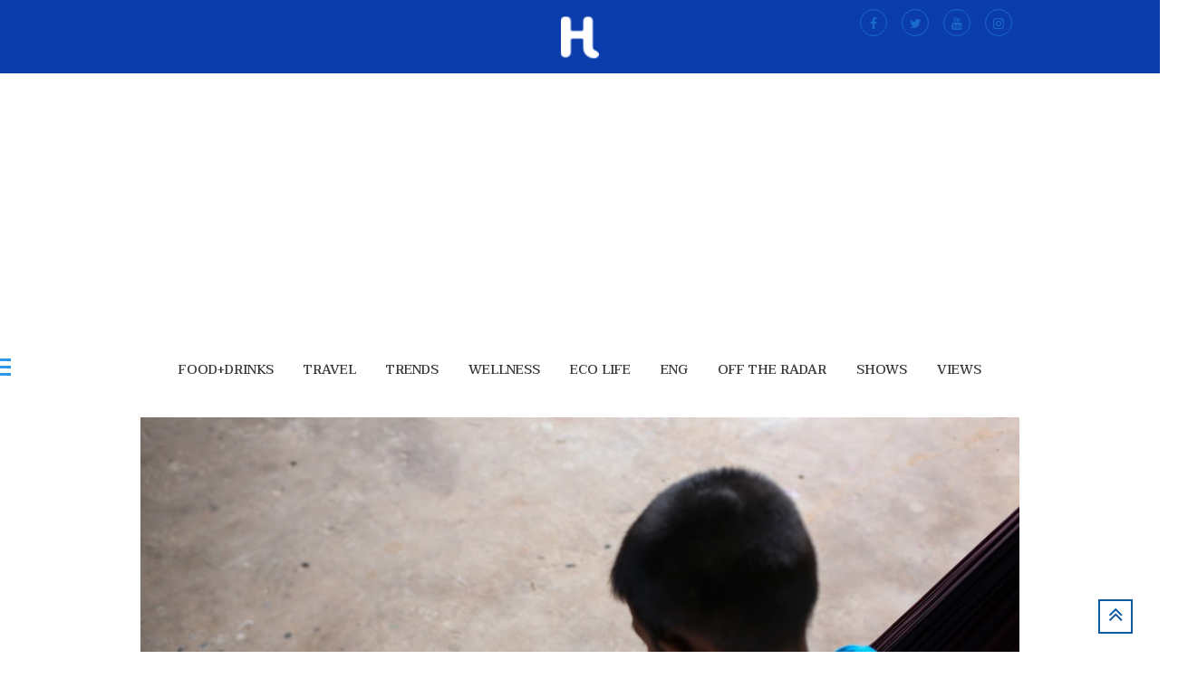

--- FILE ---
content_type: text/html; charset=UTF-8
request_url: https://happeningbkk.com/post/8993
body_size: 10995
content:
<!DOCTYPE html>
<!--[if IE 8]>    <html class="ie8" lang="th"> <![endif]-->
<!--[if IE 9]>    <html class="ie9" lang="th"> <![endif]-->
<!--[if gt IE 8]><!--> <html lang="th" prefix="og: https://ogp.me/ns# fb: https://ogp.me/ns/fb#"> <!--<![endif]-->
  <head>
    <meta charset="utf-8">
    <meta name="robots" content="index,follow" />
    <link rel="apple-touch-icon" sizes="57x57" href="https://happeningbkk.com/media/fav-icon/apple-icon-57x57.png">
<link rel="apple-touch-icon" sizes="60x60" href="https://happeningbkk.com/media/fav-icon/apple-icon-60x60.png">
<link rel="apple-touch-icon" sizes="72x72" href="https://happeningbkk.com/media/fav-icon/apple-icon-72x72.png">
<link rel="apple-touch-icon" sizes="76x76" href="https://happeningbkk.com/media/fav-icon/apple-icon-76x76.png">
<link rel="apple-touch-icon" sizes="114x114" href="https://happeningbkk.com/media/fav-icon/apple-icon-114x114.png">
<link rel="apple-touch-icon" sizes="120x120" href="https://happeningbkk.com/media/fav-icon/apple-icon-120x120.png">
<link rel="apple-touch-icon" sizes="144x144" href="https://happeningbkk.com/media/fav-icon/apple-icon-144x144.png">
<link rel="apple-touch-icon" sizes="152x152" href="https://happeningbkk.com/media/fav-icon/apple-icon-152x152.png">
<link rel="apple-touch-icon" sizes="180x180" href="https://happeningbkk.com/media/fav-icon/apple-icon-180x180.png">
<link rel="icon" type="image/png" sizes="192x192"  href="https://happeningbkk.com/media/fav-icon/android-icon-192x192.png">
<link rel="icon" type="image/png" sizes="32x32" href="https://happeningbkk.com/media/fav-icon/favicon-32x32.png">
<link rel="icon" type="image/png" sizes="96x96" href="https://happeningbkk.com/media/fav-icon/favicon-96x96.png">
<link rel="icon" type="image/png" sizes="16x16" href="https://happeningbkk.com/media/fav-icon/favicon-16x16.png">
<link rel="manifest" href="https://happeningbkk.com/media/fav-icon/manifest.json">
<meta name="msapplication-TileColor" content="#ffffff">
<meta name="msapplication-TileImage" content="https://happeningbkk.com/media/fav-icon/ms-icon-144x144.png">
<meta name="theme-color" content="#ffffff">
    <title>โควิด-19 ส่งผลให้สุขภาพจิตเด็กและวัยรุ่นไทยย่ำแย่ จากการศึกษาของ ยูนิเซฟและกรมสุขภาพ</title>
    <link rel="canonical" href="https://happeningbkk.com/post/8993" />
    <link rel="image_src" href="https://happeningbkk.com/media/upload/2021/10/b6bj79hgbhgh8dk9gbed601sf.jpg"/>
    <meta http-equiv="X-UA-Compatible" content="IE=edge">
    <meta name="viewport" content="width=device-width, initial-scale=1">
    <meta name="description" content="สุขภาพจิตเด็กไทยแย่  28% มีภาวะเครียดสูง 32% มีความเสี่ยงที่จะเป็นโรคซึมเศร้า และ 22% มีความเสี่ยงที่จะฆ่าตัวตาย" />
    <meta name="keywords" content="ยูนิเซฟ, องค์การยูนิเซฟ,กรมสุขภาพจิต,สุขภาพจิตเด็ก,วัยรุ่นไทย,วันสุขภาพจิตโลก,ภาวะเครียด,ฆ่าตัวตาย,โ"/>
    <meta http-equiv="content-language" content="th" />
    <meta property="fb:app_id" content="175884269698460" />
    <meta property="og:locale" content="th_TH" />
    <meta property="og:type" content="article" />
    <meta property="article:published_time" content="2021-10-08T16:20:00+07:00" />
    <meta property="article:modified_time" content="2026-01-29T21:54:54+07:00" />
    <meta property="article:publisher" content="https://www.facebook.com/happeningBKK" />
    <meta property="article:author" content="https://www.facebook.com/happeningBKK" />
    <meta property="article:section" content="views,COVID-19" />
    <meta property="og:updated_time" content="2026-01-29T21:54:54+07:00" />
    <meta property="og:title" content="โควิด-19 ส่งผลให้สุขภาพจิตเด็กและวัยรุ่นไทยย่ำแย่ จากการศึกษาของ ยูนิเซฟและกรมสุขภาพ" />
    <meta property="og:site_name" content="https://happeningbkk.com">
    <meta property="og:description" content="สุขภาพจิตเด็กไทยแย่  28% มีภาวะเครียดสูง 32% มีความเสี่ยงที่จะเป็นโรคซึมเศร้า และ 22% มีความเสี่ยงที่จะฆ่าตัวตาย" />
    <meta property="og:image" content="https://happeningbkk.com/media/upload/2021/10/b6bj79hgbhgh8dk9gbed601sf.jpg" />
    <meta property="og:url" content="https://happeningbkk.com/post/8993" />
    <!-- for twitter -->
    <meta name="twitter:card" content="summary_large_image" />
    <meta name="twitter:site" content="@HappbkkInfo" />
    <meta name="twitter:creator" content="@HappbkkInfo" />
    <meta name="twitter:title" content="โควิด-19 ส่งผลให้สุขภาพจิตเด็กและวัยรุ่นไทยย่ำแย่ จากการศึกษาของ ยูนิเซฟและกรมสุขภาพ" />
    <meta name="twitter:description" content="สุขภาพจิตเด็กไทยแย่  28% มีภาวะเครียดสูง 32% มีความเสี่ยงที่จะเป็นโรคซึมเศร้า และ 22% มีความเสี่ยงที่จะฆ่าตัวตาย" />
    <meta name="twitter:image" content="https://happeningbkk.com/media/upload/2021/10/b6bj79hgbhgh8dk9gbed601sf.jpg" />
    <meta property="fb:pages" content="1381830081881475" />
    <script type="application/ld+json">{
    "@context": "https://schema.org",
    "@type":"WebSite",
    "mainEntityOfPage": {
      "@type": "WebPage",
      "@id": "https://happeningbkk.com/post/8993"
    },
    "headline": "โควิด-19 ส่งผลให้สุขภาพจิตเด็กและวัยรุ่นไทยย่ำแย่ จากการศึกษาของ ยูนิเซฟและกรมสุขภาพ",
    "author": "HappBKK",
    "datePublished": "2021-10-08T16:20:00+07:00",
    "dateModified": "2026-01-29T21:54:54+07:00",
    "image": {
    "@type": "imageObject",
    "url": "https://happeningbkk.com/media/upload/2021/10/b6bj79hgbhgh8dk9gbed601sf.jpg",
    "height": "439",
    "width": "728"
    },
    "publisher": {
    "@type": "Organization",
    "name": "Happening BKK",
    "logo": {
    "@type": "imageObject",
    "url": "https://happeningbkk.com/test/img/Footer_HBKK_mobile.png"
    }
    }
    }
    </script>
    <!-- end twtter -->
    <link href="https://fonts.googleapis.com/css?family=Taviraj:100,100i,200,200i,300,300i,400,400i,500,500i" rel="stylesheet">
<link rel="stylesheet" type="text/css" href="https://happeningbkk.com/assets/web/css/bootstrap.min.css">
<link rel="stylesheet" type="text/css" href="https://happeningbkk.com/assets/web/css/custom_style.min.css?v=10">
<script src="https://ajax.googleapis.com/ajax/libs/jquery/1.12.4/jquery.min.js"></script>
<script type='text/javascript' src='https://happeningbkk.com/assets/web/js/jquery.sticky.min.js'></script>
<script type='text/javascript' src='https://happeningbkk.com/assets/web/js/sticky-settings.js'></script>
<script src="https://happeningbkk.com/assets/web/js/whitish-lite-main.min.js"></script>
<meta property="fb:pages" content="1381830081881475" />
<link rel="stylesheet" type="text/css" href="https://happeningbkk.com/assets/web/css/slick.min.css"/>
<link rel="stylesheet" type="text/css" href="https://happeningbkk.com/assets/web/css/slick-theme.min.css?v=1769698494"/>
<script src="https://happeningbkk.com/assets/web/js/slick.min.js"></script>
<!-- <script async src="//pagead2.googlesyndication.com/pagead/js/adsbygoogle.js"></script>
<script>
  (adsbygoogle = window.adsbygoogle || []).push({
    google_ad_client: "ca-pub-6837248894830877",
    enable_page_level_ads: false
  });
</script> -->
<script async src="//pagead2.googlesyndication.com/pagead/js/adsbygoogle.js"></script>

  </head>
  <body>

  <div id="bkk_Sidenav" class="bkk-sidenav" style="width: 0px;">
    <div class="box-bkk-head-sidenav" style="min-width: 250px;">
      <div class="bkk-sidenav-head">
        <img src="https://happeningbkk.com/img/Footer_HBKK_mobile.png" alt="">
      </div>
      <div class="box-bkk-des-sidenav">
        <div class="bkk-sidenav-site-name">
          HAPPENING BKK
        </div>
        <div class="bkk-sidenav-site-des">
          <i class="fa fa-circle" aria-hidden="true"></i>NLINE MAGAZINE
        </div>
      </div>
      <div class="box-bkk-close-sidenav">
        <a href="javascript:void(0)" class="closebtn" onclick="bkk_closeNav()">×</a>
      </div>
    </div>
    <style media="screen">
      .box-bkk-head-sidenav{
        display:block;
      }
    </style>
    <div class="bkk-sidenav-menu" style="min-width: 250px;">
      <nav id="site-navigation" class="main-navigation">
        <ul class="menu">
    <li class=""><a href="https://happeningbkk.com/category/food-drinks" title="food+drinks">food+drinks</a></li>
    <li class=""><a href="https://happeningbkk.com/category/travel" title="travel">travel</a></li>
    <li class=""><a href="https://happeningbkk.com/category/trends-style" title="trends">trends</a></li>
    <li class=""><a href="https://happeningbkk.com/category/wellness" title="wellness">wellness</a></li>
    <li class=""><a href="https://happeningbkk.com/category/Eco-Life" title="Eco Life">Eco Life</a></li>
    <li class=""><a href="https://happeningbkk.com/category/ENG" title="ENG">ENG</a></li>
    <li class=""><a href="https://happeningbkk.com/category/OFF-THE-RADAR" title="OFF THE RADAR">OFF THE RADAR</a></li>
    <li class=""><a href="https://happeningbkk.com/category/shows" title="shows">shows</a></li>
    <li class=""><a href="https://happeningbkk.com/category/views" title="views">views</a></li>
  </ul>
      </nav>
    </div>
    <div class="text-center bkk-sidenav-social" style="min-width: 250px;">
      <div class="social-links clearfix">
        <a target="_blank" href="https://web.facebook.com/happeningBKK?_rdc=1&amp;_rdr"><i class="fa fa-facebook"></i></a>
<a target="_blank" href="https://twitter.com/Happbkkinfo"><i class="fa fa-twitter"></i></a>
<a target="_blank" href="https://www.youtube.com/channel/UC23r2jcpvEwTPYxZxBv4nvw"><i class="fa fa-youtube"></i></a>
<a target="_blank" href="https://www.instagram.com/happbkk/"><i class="fa fa-instagram"></i></a>
      </div>
	  </div>
    <div class="bkk-sidenav-copyright" style="min-width: 250px;">
      Copyright Write Cob Co.,Ltd.<br>All rights reserved. © 2017
    </div>
  </div>

<div id="page" class="hfeed site">
<header id="masthead" class="site-header">
  <div class="top-header">
  <div class="container clearfix">
    <div class="header-social-block">
      <div class="social-links clearfix">
        <a target="_blank" href="https://web.facebook.com/happeningBKK?_rdc=1&amp;_rdr"><i class="fa fa-facebook"></i></a>
<a target="_blank" href="https://twitter.com/Happbkkinfo"><i class="fa fa-twitter"></i></a>
<a target="_blank" href="https://www.youtube.com/channel/UC23r2jcpvEwTPYxZxBv4nvw"><i class="fa fa-youtube"></i></a>
<a target="_blank" href="https://www.instagram.com/happbkk/"><i class="fa fa-instagram"></i></a>
      </div>
    </div>
    <div id="site-branding">
  <a href="https://happeningbkk.com/" class="custom-logo-link" rel="home" itemprop="url">
    <img width="80" height="109" src="https://happeningbkk.com/img/logo-2025-w.png" class="custom-logo" alt="Happening BKK" itemprop="logo">
  </a>
</div>
  </div>
</div>

				<div id="sticky_header-sticky-wrapper" class="sticky-wrapper" style="height: 55px;">
          <div id="sticky_header" style="">
					<div class="container clearfix">
						<div class="menu-toggle" onclick="bkk_openNav()">
							<div class="line-one"></div>
				  			<div class="line-two"></div>
				  			<div class="line-three"></div>
					  	</div>

              <div id="search-toggle" class="header-search"></div>
              <div id="social-sticky">
                <div class="header-social-block">
                  <div class="social-links clearfix">
              			<a target="_blank" href="https://web.facebook.com/happeningBKK?_rdc=1&amp;_rdr"><i class="fa fa-facebook"></i></a>
<a target="_blank" href="https://twitter.com/Happbkkinfo"><i class="fa fa-twitter"></i></a>
<a target="_blank" href="https://www.youtube.com/channel/UC23r2jcpvEwTPYxZxBv4nvw"><i class="fa fa-youtube"></i></a>
<a target="_blank" href="https://www.instagram.com/happbkk/"><i class="fa fa-instagram"></i></a>
                  </div>
              	</div>
              </div>
              <div id="search-box" class="clearfix" style="display:none;">
  <form class="search-form" action="https://happeningbkk.com/search" method="get">
  <input type="search" name="s" class="search-field" value="" placeholder="Search …" autocomplete="off">
  <button type="submit" class="search-submit"><i class="fa fa-search"></i></button>
</form>
              </div>


							<nav id="site-navigation" class="main-navigation clearfix">
              <ul id="band_for_sticky">
                <li>
                  <div id="site-branding">
  <a href="https://happeningbkk.com/" class="custom-logo-link" rel="home" itemprop="url">
    <img width="80" height="109" src="https://happeningbkk.com/img/logo-2025-w.png" class="custom-logo" alt="Happening BKK" itemprop="logo">
  </a>
</div>
		            </li>
              </ul>
							<ul class="menu">
    <li class=""><a href="https://happeningbkk.com/category/food-drinks" title="food+drinks">food+drinks</a></li>
    <li class=""><a href="https://happeningbkk.com/category/travel" title="travel">travel</a></li>
    <li class=""><a href="https://happeningbkk.com/category/trends-style" title="trends">trends</a></li>
    <li class=""><a href="https://happeningbkk.com/category/wellness" title="wellness">wellness</a></li>
    <li class=""><a href="https://happeningbkk.com/category/Eco-Life" title="Eco Life">Eco Life</a></li>
    <li class=""><a href="https://happeningbkk.com/category/ENG" title="ENG">ENG</a></li>
    <li class=""><a href="https://happeningbkk.com/category/OFF-THE-RADAR" title="OFF THE RADAR">OFF THE RADAR</a></li>
    <li class=""><a href="https://happeningbkk.com/category/shows" title="shows">shows</a></li>
    <li class=""><a href="https://happeningbkk.com/category/views" title="views">views</a></li>
  </ul>
            </nav>
			</div>
			</div>
    </div> <!-- end #sticky_header -->
</header>
<!-- <div class="banner banner-728x90 text-center" style="width:100%;display:block;clear:both;">
	<img src="https://happeningbkk.com/img/728x90.jpg?v=6" alt="">
</div> -->
<div id="content">

<div class="container clearfix">




<!-- <div id="primary"> -->
	<main id="main" class="site-main clearfix">
				<article>
						<div class="post-image-content">
							<figure class="post-featured-image">
								<a href="https://happeningbkk.com/post/8993" title="โควิด-19 ส่งผลให้สุขภาพจิตเด็กและวัยรุ่นไทยย่ำแย่ จากการศึกษาของ ยูนิเซฟและกรมสุขภาพ">
								<img src="https://happeningbkk.com/media/upload/2021/10/b6bj79hgbhgh8dk9gbed601.jpg" class="attachment-post-thumbnail size-post-thumbnail wp-post-image" alt="โควิด-19 ส่งผลให้สุขภาพจิตเด็กและวัยรุ่นไทยย่ำแย่ จากการศึกษาของ ยูนิเซฟและกรมสุขภาพ"></a>
							</figure>
						</div>
			<div class="row margin-t-40px">
			<div class="col-md-2 detail-left">
				<div class="text-right">
					<a href="https://happeningbkk.com/category/views" title="views,COVID-19">views,COVID-19</a>
				</div>
				<div class="text-right">
					by HappBKK				</div>
				<div class="text-right">
					8 ต.ค. 2564, 16:20				</div>
				<div class="text-right">
					<i class="fa fa-eye" aria-hidden="true"></i>&nbsp;&nbsp;3,077 views
				</div>
				<div class="btn-share-left-content" id="box-share-detail-left">
					<script type="text/javascript" src="//s7.addthis.com/js/300/addthis_widget.js#pubid=ra-58c0baefbd607dab"></script>
					<div class="addthis_inline_share_toolbox_1fjr"></div>
				</div>

			</div>
			<div class="col-md-8">
				<div class="entry-content clearfix">
					<div class="page-header">
						<h1 class="page-title">โควิด-19 ส่งผลให้สุขภาพจิตเด็กและวัยรุ่นไทยย่ำแย่ จากการศึกษาของ ยูนิเซฟและกรมสุขภาพ</h1>
					</div>
										<div class="page-sub-header">
						<h2 class="page-description">สุขภาพจิตเด็กไทยแย่  28% มีภาวะเครียดสูง 32% มีความเสี่ยงที่จะเป็นโรคซึมเศร้า และ 22% มีความเสี่ยงที่จะฆ่าตัวตาย</h2>
					</div>
										<div class="content-detail">
												<p>&nbsp; &nbsp; &nbsp; &nbsp; เนื่องในวันสุขภาพจิตโลก ซึ่งตรงกับวันที่ 10 ตุลาคมของทุกปี องค์การยูนิเซฟ และกรมสุขภาพจิต ได้แสดงความห่วงใยต่อสุขภาพจิตของเด็กและเยาวชนในประเทศไทย หลังจากที่วิกฤตโควิด-19 ส่งผลให้วัยรุ่นจำนวนมากต้องเผชิญกับความเครียด ความกังวล และภาวะซึมเศร้าอย่างต่อเนื่อง</p>

<p>&nbsp; &nbsp; &nbsp; &nbsp; &nbsp;ผลการประเมินสุขภาพจิตเด็กและวัยรุ่นไทยโดยกรมสุขภาพจิต พบว่า <b>ร้อยละ</b><b> 28 </b><b>ของเด็กและวัยรุ่นมีภาวะเครียดสูง</b><b>, </b><b>ร้อยละ</b><b> 32 </b><b>มีความเสี่ยงที่จะเป็นโรคซึมเศร้า</b><b> </b><b>ในขณะที่อีกร้อยละ</b><b> 22 </b><b>มีความเสี่ยงที่จะฆ่าตัวตาย</b> โดยเป็นการเก็บข้อมูลจากเด็กและวัยรุ่นอายุต่ำกว่า 20 ปีจำนวน 183,974 คนที่เข้ามาประเมินสุขภาพจิตตนเองผ่านแอปลิเคชั่น Mental Health Check-in ของกรมสุขภาพจิตในช่วง&nbsp; 18 เดือนของการระบาดของโควิด-19 ตั้งแต่วันที่ 1 มกราคม 2563 ถึง 30 กันยายน 2564</p>

<p>&nbsp; &nbsp; &nbsp; &nbsp; การสำรวจโดยยูนิเซฟเมื่อปีที่แล้วยังพบว่า <b>เด็กและเยาวชนจำนวน</b> <b>7 </b><b>ใน</b><b> 10 </b><b>คนมีสุขภาพจิตที่ย่ำแย่ลง</b> ซึ่งเป็นผลกระทบจากการแพร่ระบาดโควิด-19 โดยเด็กและเยาวชนส่วนใหญ่กังวลกับรายได้ของครอบครัว การเรียน การศึกษาและการจ้างงานในอนาคต</p>
<p class="ad-google">
<ins class="adsbygoogle"
     style="display:block; text-align:center;background-color:transparent;"
     data-ad-layout="in-article"
     data-ad-format="fluid"
     data-ad-client="ca-pub-6837248894830877"
     data-ad-slot="8304877619"></ins>
<script>
     (adsbygoogle = window.adsbygoogle || []).push({});
</script>
</p>


<p><b>&nbsp; &nbsp; &nbsp; &nbsp; นางคยองซัน<b> </b>คิม</b><b> </b><b>ผู้อำนวยการองค์การยูนิเซฟ</b><b> </b><b>ประเทศไทย</b> กล่าวว่า “เด็กและวัยรุ่นในประเทศไทยและทั่วโลกกำลังเผชิญกับปัญหาด้านสุขภาพจิตมากขึ้นเรื่อย ๆ&nbsp; และเราเชื่อว่านี่เป็นเพียงยอดภูเขาน้ำแข็ง แม้ว่าผลกระทบด้านสุขภาพจิตในเด็กและเยาวชนจะเป็นเรื่องสำคัญและส่งผลต่อสุขภาวะของเด็กในระยะยาว แต่ประเด็นสุขภาพจิตมักถูกละเลย หรือถูกมองข้าม หรือแม้กระทั่งถูกปกปิดไว้ เนื่องจากสุขภาพจิตยังเป็นเรื่องที่ถูกตีตราหรือเรื่องน่าอาย แต่ในความเป็นจริงเรื่องของสุขภาพจิตควรได้รับการดูแลใส่ใจอย่างจริงจัง และถูกหยิบยกมาพูดถึงให้เป็นเรื่องปกติ เพื่อส่งเสริมให้เด็กและเยาวชนที่เผชิญปัญหาด้านสุขภาพจิตได้รับการสนับสนุนและเข้าถึงบริการที่จำเป็นได้สะดวกขึ้นและรวดเร็วขึ้น”</p>

<p>&nbsp; &nbsp; &nbsp; &nbsp; เมื่อต้นสัปดาห์นี้ ยูนิเซฟได้เผยแพร่รายงาน <a href="https://uni.cf/sowc-media"><i>The State of the World’s Children 2021; On My Mind: promoting, protecting and caring for children’s mental health</i></a> ซึ่งชี้ให้เห็นว่าเด็กอย่างน้อย 1 ใน 7 คนทั่วโลกได้รับผลกระทบจากมาตรการล็อกดาวน์ ในขณะที่เด็กอีกมากกว่า 1,600 ล้านคนต้องเผชิญกับการเรียนรู้ที่หยุดชะงักลง รายงานฉบับดังกล่าวยังเตือนว่าเด็กและเยาวชนอาจจะต้องเผชิญกับผลกระทบด้านสุขภาพจิตจากการแพร่ระบาดของโควิด- 19 ต่อไปอีกหลายปี</p>

<p>&nbsp; &nbsp; &nbsp; &nbsp; รายงานฉบับดังกล่าวยังระบุว่า ที่จริงแล้วแม้แต่ช่วงก่อนการแพร่ระบาดเด็กและเยาวชนเหล่านี้ต่างต้องแบกภาระทางสุขภาพจิตที่แทบไม่เคยถูกกล่าวถึง จากการประเมินพบว่า เด็กอายุ 10-19 ปี กว่า 1 ใน 7 คนทั่วโลกมีความป่วยทางจิตที่ได้รับการวินิจฉัยจากแพทย์ และวัยรุ่นเกือบ 46,000 คนเสียชีวิตจากการฆ่าตัวตาย ซึ่งเป็น 1 ใน 5 สาเหตุหลักของการเสียชีวิตในวัยรุ่น</p>

<p>&nbsp; &nbsp; &nbsp; &nbsp; ในประเทศไทย การฆ่าตัวตายยังเป็นสาเหตุอันดับต้น ๆ ของการเสียชีวิตของวัยรุ่น <b>ข้อมูลจากกรมสุขภาพจิต</b><b> </b><b>ระบุว่าเด็กและเยาวชนอายุ</b><b> 10-29 </b><b>ปี</b><b> </b><b>ราว</b><b> 800 </b><b>คนฆ่าตัวตายสำเร็จในพ</b><b>.</b><b>ศ</b><b>. 2562</b>&nbsp; ในขณะที่ข้อมูลจากสถาบันสุขภาพจิตเด็กและวัยรุ่นราชนครินทร์ ซึ่งเป็นหน่วยงานภายใต้กรมสุขภาพจิต ระบุว่า <b>เด็กและวัยรุ่นอายุ</b><b> 10-19 </b><b>ปีกว่า</b><b> 10,000 </b><b>คน</b><b> </b><b>ได้โทรเข้าสายด่วนสุขภาพจิต</b><b> 1323</b> <b>เพื่อขอรับคำปรึกษา</b> โดยปัญหาสุขภาพจิตสำหรับวัยรุ่นที่พบมากที่สุด คือ ความเครียดและความวิตกกังวล ปัญหาความรัก และภาวะซึมเศร้า</p>

<p><b>&nbsp; &nbsp; &nbsp; &nbsp; พญ.</b><b>อัมพร</b><b> </b><b>เบญจพลพิทักษ์</b><b> </b><b>อธิบดีกรมสุขภาพจิต</b> กล่าวว่า “ การแพร่ระบาดของเชื้อโควิด-19 ทำให้วิถีชีวิตของเด็กและวัยรุ่นต้องเปลี่ยนแปลงไปอย่างมาก เด็กจำนวนหนึ่งอาจไม่สามารถปรับตัวกับการเรียนรูปแบบใหม่ได้จนเกิดผลกระทบต่อการเรียนและพัฒนาการได้หลายด้าน ทั้งผลกระทบที่มีต่อผู้ปกครองและครอบครัวก็ทำให้การเลี้ยงดูทำได้ไม่เต็มศักยภาพ ไม่สามารถใช้เวลาที่มีคุณภาพกับเด็กได้เพียงพอ ปฏิสัมพันธ์ภายในครอบครัวเปลี่ยนแปลงไปจากการเจ็บป่วย การเว้นระยะห่างทางสังคม การงดกิจกรรมนอกบ้าน และการสวมหน้ากากอนามัย สำหรับในเด็กวัยรุ่นนั้น พบว่ามีความเครียดสูงมากขึ้น เข้าสังคมลดลง ติดจอและเกมออนไลน์มากขึ้น ปัญหาทะเลาะเบาะแว้งและความรุนแรงในครอบครัว จนนำไปสู่ปัญหาสุขภาพจิตและการฆ่าตัวตายในบางรายอีกด้วย ทั้งนี้ กรมสุขภาพจิตจะติดตามเด็กและเยาวชนอย่างใกล้ชิดมากขึ้น และทำงานอย่างบูรณาการร่วมกับทุกหน่วยงานที่เกี่ยวข้องกับเยาวชน รวมไปถึงยูนิเซฟที่ร่วมกันช่วยดูแลสุขภาพจิตของเด็กและเยาวชนไทยเป็นอย่างดีเสมอมา”</p>

<p>&nbsp; &nbsp; &nbsp; &nbsp;การขาดความรู้และความตระหนักในสุขภาพจิต ประกอบกับการตีตราและการขาดแคลนทรัพยากรด้านสุขภาพจิตส่งผลให้เด็กและเยาวชนจำนวนมากพลาดโอกาสที่จะได้รับการส่งเสริมให้มีสุขภาพจิตที่ดีหรือได้รับการช่วยเหลือเมื่อเผชิญปัญหาทางสุขภาพจิต จากฐานข้อมูลของสถาบันสุขภาพจิตเด็กและวัยรุ่นราชนครินทร์ พบว่า<b> </b><b>ประเทศไทยมีจิตแพทย์เด็กและวัยรุ่นให้บริการในหน่วยงานของรัฐเพียงประมาณ</b><b> 200 </b><b>คน</b><b> </b><b>เท่านั้นเมื่อเทียบกับประชากรวัยรุ่น</b><b> 15 </b><b>ล้านคน</b></p>


<p><b><img alt="Thai school kids Unicef study" height="667" src="https://happeningbkk.com/media/upload/2021/10/ckjgecfckf69ad9h9geah47.jpg" width="1000" />&nbsp; &nbsp; &nbsp; &nbsp;</b>องค์การยูนิเซฟ และ กรมสุขภาพจิต ได้เร่งทำงานร่วมกับภาคีต่าง ๆ เพื่อส่งเสริมการเข้าถึงบริการและการช่วยเหลือที่มีคุณภาพและทันท่วงทีสำหรับเด็กและวัยรุ่น และมุ่งหวังที่จะเปลี่ยนแปลงทัศนคติเชิงลบต่อปัญหาสุขภาพจิตผ่านการพูดคุย การลดการตีตรา และการสร้างเสริมความเข้าใจที่ถูกต้องเกี่ยวกับสุขภาพจิตให้แก่เด็ก วัยรุ่น รวมถึงพ่อแม่ ผู้ปกครองและสังคมโดยรวม</p>

<p><b>&nbsp; &nbsp; &nbsp; &nbsp;&nbsp;</b>ในพ.ศ. 2563 ยูนิเซฟ กรมสุขภาพจิต และจู๊กซ์ (JOOX) ได้ออกแคมเปญ “<i>The Sound of Happiness</i>” หรือ “ฟัง <i>x </i>เล่า = ความสุข” เพื่อส่งเสริมให้วัยรุ่นมีทักษะในการจัดการกับความท้าทายต่าง ๆ ที่กระทบต่อสุขภาพจิตของพวกเขา&nbsp; ผ่านพ็อดแคสต์และเพลง โครงการนี้ยังมุ่งลดทัศนคติเชิงลบในสังคมที่มีต่อปัญหาสุขภาพจิต และส่งเสริมให้เยาวชนกล้าเปิดอกพูดถึงปัญหาด้านสุขภาพจิตกับเพื่อน ครอบครัว หรือคนที่พวกเขาไว้ใจ</p>

<p><b>&nbsp; &nbsp; &nbsp; &nbsp;&nbsp;</b>นางคิมกล่าวเสริมว่า “ยูนิเซฟมุ่งมั่นที่จะทำงานร่วมกับกรมสุขภาพจิต ภาคการศึกษา และภาคีต่าง ๆ ของเรา เพื่อให้เด็กและวัยรุ่นได้เติบโตและเรียนรู้ในสิ่งแวดล้อมที่ปลอดภัย เปี่ยมไปด้วยความรัก และเอื้อต่อการมีสุขภาพจิตที่ดี และเมื่อใดก็ตามที่เด็ก ๆ ต้องการการสนับสนุนด้านสุขภาพจิตจากผู้เชี่ยวชาญ เราต้องสร้างความมั่นใจว่าพวกเขาจะสามารถเข้าถึงบริการทางสุขภาพจิตที่มีคุณภาพ เป็นมิตร และทันท่วงที”</p>

<p>[บทความประชาสัมพันธ์]</p>
</p>
<p class="ad-google">
  <ins class="adsbygoogle"
     style="display:block; text-align:center;background-color:transparent;"
     data-ad-layout="in-article"
     data-ad-format="fluid"
     data-ad-client="ca-pub-6837248894830877"
     data-ad-slot="2557603209"></ins>
<script>
     (adsbygoogle = window.adsbygoogle || []).push({});
</script>
</p>
					</div>

					<div class="btn-share-bottom-content margin-t-35px text-center" id="shareRoundIcons">
						<div class="addthis_inline_share_toolbox_qogq"></div>
						<style media="screen">
							.at-svc-sms{
								display: none!important;
							}
						</style>
					</div>

				</div> <!-- .entry-content -->
			</div>
			<div class="col-md-2">

			</div>
		</div>

		<div class="row margin-t-35px">
			<div class="col-md-12">
				<div class="panel panel-default box-author">
				  <div class="panel-heading">ABOUT THE AUTHOR</div>
				  <div class="panel-body">
						<div class="row">
							<div class="col-md-2 col-xs-3">
								<img src="https://happeningbkk.com/media/upload/2018/01/gj7bfbgk9h888i9ek7bea49.png" alt="HappBKK" class="img-responsive">
							</div>
							<div class="col-md-10 col-xs-9">
								<p><strong>HappBKK</strong></p>
								<p>Live Every Day</p>
								<p><a class="btn btn-default" href="https://happeningbkk.com/author/HappBKK" title="ALL POSTS" role="button">ALL POSTS</a></p>
							</div>
						</div>
				  </div>
				</div>
			</div>
		</div>

		<div data-rfp-adspot-id="MDA1Ojc4NDM" style="display:none"></div>
		<script src="https://js.rfp.fout.jp/rfp-infeed.js"></script>
		<script type="text/javascript">RFP.InFeed.Default.run({"immediately":true})</script>

		<div class="row">
			<div class="col-md-12">
				<div class="title-header-what-happen text-center">
					<div class="label-sec-name">Related</div>
				</div>
			</div>
			<div class="col-md-8">
								<div class="row is-display-table margin-b-20px row-sec-style1">
					<div class="col-md-3 bkk-sec-info-style1">
						<hr class="hr-sec">
						<div class="bkk-sec-name-style1">
														<a href="https://happeningbkk.com/category/food-drinks">food+drinks</a>
													</div>

						<div class="bkk-sect-infor-bottom">
							<div class="bkk-sec-post-date-style1">22 ม.ค. 2569</div>
							<div class="bkk-sec-post-by-style1">
								<a href="https://happeningbkk.com/author/Dae Warunee" title="Dae Warunee">by Dae Warunee</a>
							</div>
						</div>


					</div>
					<div class="col-md-5 grid">
						<figure class="effect-ming">
								<img src="https://happeningbkk.com/media/upload/2026/01/c596cf6fea5fek8dbk8ee37st.jpg" class="img-responsive" alt="บันทึกหนึ่งมื้อที่สโมสรท้ายเรือหลวงแม่กลอง">
								<figcaption>
									<a href="https://happeningbkk.com/post/12143" title="บันทึกหนึ่งมื้อที่สโมสรท้ายเรือหลวงแม่กลอง">
										<div class="ming-middle-caption">
											<div class="ming-view-more text-center">
												VIEW MORE
											</div>
										</div>
									</a>
								</figcaption>
							</figure>
					</div>
					<div class="col-md-4 bkk-sec-last-col-style1">
						<div class="news-title-style1">
						<a href="https://happeningbkk.com/post/12143" title="บันทึกหนึ่งมื้อที่สโมสรท้ายเรือหลวงแม่กลอง">บันทึกหนึ่งมื้อที่สโมสรท้ายเรือหลวงแม่กลอง</a>
					</div>
						<div class="bkk-sec-post-viewed-style1">
							<i class="fa fa-eye" aria-hidden="true"></i> 235 views
						</div>
					</div>
				</div>
								<div class="row is-display-table margin-b-20px row-sec-style1">
					<div class="col-md-3 bkk-sec-info-style1">
						<hr class="hr-sec">
						<div class="bkk-sec-name-style1">
														<a href="https://happeningbkk.com/category/trends-style">trends</a>
													</div>

						<div class="bkk-sect-infor-bottom">
							<div class="bkk-sec-post-date-style1">20 ม.ค. 2569</div>
							<div class="bkk-sec-post-by-style1">
								<a href="https://happeningbkk.com/author/HBKK" title="HBKK">by HBKK</a>
							</div>
						</div>


					</div>
					<div class="col-md-5 grid">
						<figure class="effect-ming">
								<img src="https://happeningbkk.com/media/upload/2026/01/da7afbe86eab6cc7gc8a734st.jpg" class="img-responsive" alt="ยูนิโคล่ ร้อยเรียงสไตล์ Urban และ Unisex สู่ UNIQLO : C Spring/Summer 2026">
								<figcaption>
									<a href="https://happeningbkk.com/post/12140" title="ยูนิโคล่ ร้อยเรียงสไตล์ Urban และ Unisex สู่ UNIQLO : C Spring/Summer 2026">
										<div class="ming-middle-caption">
											<div class="ming-view-more text-center">
												VIEW MORE
											</div>
										</div>
									</a>
								</figcaption>
							</figure>
					</div>
					<div class="col-md-4 bkk-sec-last-col-style1">
						<div class="news-title-style1">
						<a href="https://happeningbkk.com/post/12140" title="ยูนิโคล่ ร้อยเรียงสไตล์ Urban และ Unisex สู่ UNIQLO : C Spring/Summer 2026">ยูนิโคล่ ร้อยเรียงสไตล์ Urban และ Unisex สู่ UNIQLO : C Spring/Summer 2026</a>
					</div>
						<div class="bkk-sec-post-viewed-style1">
							<i class="fa fa-eye" aria-hidden="true"></i> 117 views
						</div>
					</div>
				</div>
								<div class="row is-display-table margin-b-20px row-sec-style1">
					<div class="col-md-3 bkk-sec-info-style1">
						<hr class="hr-sec">
						<div class="bkk-sec-name-style1">
														<a href="https://happeningbkk.com/category/shows">shows</a>
													</div>

						<div class="bkk-sect-infor-bottom">
							<div class="bkk-sec-post-date-style1">27 ม.ค. 2569</div>
							<div class="bkk-sec-post-by-style1">
								<a href="https://happeningbkk.com/author/HappBKK" title="HappBKK">by HappBKK</a>
							</div>
						</div>


					</div>
					<div class="col-md-5 grid">
						<figure class="effect-ming">
								<img src="https://happeningbkk.com/media/upload/2026/01/69adci987gcifbbb66ih700st.jpeg" class="img-responsive" alt="Silent Theatre Festival 2026 เทศกาลละครไม่พูดที่ทุกวัยเข้าถึง รวมโชว์เด่นจากไทยและนานาชาติ">
								<figcaption>
									<a href="https://happeningbkk.com/post/12149" title="Silent Theatre Festival 2026 เทศกาลละครไม่พูดที่ทุกวัยเข้าถึง รวมโชว์เด่นจากไทยและนานาชาติ">
										<div class="ming-middle-caption">
											<div class="ming-view-more text-center">
												VIEW MORE
											</div>
										</div>
									</a>
								</figcaption>
							</figure>
					</div>
					<div class="col-md-4 bkk-sec-last-col-style1">
						<div class="news-title-style1">
						<a href="https://happeningbkk.com/post/12149" title="Silent Theatre Festival 2026 เทศกาลละครไม่พูดที่ทุกวัยเข้าถึง รวมโชว์เด่นจากไทยและนานาชาติ">Silent Theatre Festival 2026 เทศกาลละครไม่พูดที่ทุกวัยเข้าถึง รวมโชว์เด่นจากไทยและนานาชาติ</a>
					</div>
						<div class="bkk-sec-post-viewed-style1">
							<i class="fa fa-eye" aria-hidden="true"></i> 74 views
						</div>
					</div>
				</div>
				
			</div>
			<div class="col-md-4 ">
				<div class="banner-300x250 margin-b-20px banner-300x250-align">
					<!-- <a href="#">
	<img src="https://happeningbkk.com/img/ad-a3.png" class="img-responsive" alt="">
</a> -->
<!-- 300x250 -->
<ins class="adsbygoogle"
     style="display:inline-block;width:300px;height:250px"
     data-ad-client="ca-pub-6837248894830877"
     data-ad-slot="3984566642"></ins>
<script>
(adsbygoogle = window.adsbygoogle || []).push({});
</script>
				</div>
				<div class="banner-300x250 banner-300x250-align">
					<!-- <a href="#">
	<img src="https://happeningbkk.com/img/ad-a3.png" class="img-responsive" alt="">
</a> -->
<!-- 300x250 -->
<ins class="adsbygoogle"
     style="display:inline-block;width:300px;height:250px"
     data-ad-client="ca-pub-6837248894830877"
     data-ad-slot="3984566642"></ins>
<script>
(adsbygoogle = window.adsbygoogle || []).push({});
</script>
				</div>
			</div>
		</div>

		<div class="row margin-t-77px bkk-sec-style-horizontal">
  <div class="col-md-12">
    <div class="bkk-sec-horizontal-title text-left margin-b-5px ">
      <div class="label-sec-name ">RECENT POSTS</div>
    </div>

  </div>
  <div class="col-md-12">
      <div class="col-md-3 col-sm-6 col-xs-6 ">
    <div class="grid">
      <figure class="effect-apollo">
            <img src="https://happeningbkk.com/media/upload/2026/01/69adci987gcifbbb66ih700st.jpeg" class="img-responsive" alt="Silent Theatre Festival 2026 เทศกาลละครไม่พูดที่ทุกวัยเข้าถึง รวมโชว์เด่นจากไทยและนานาชาติ">
            <figcaption>
              <a href="https://happeningbkk.com/post/12149" title="Silent Theatre Festival 2026 เทศกาลละครไม่พูดที่ทุกวัยเข้าถึง รวมโชว์เด่นจากไทยและนานาชาติ"></a>
            </figcaption>
          </figure>
    </div>
    <div class="news-title-style1">
      <a href="https://happeningbkk.com/post/12149" target="_blank" title="Silent Theatre Festival 2026 เทศกาลละครไม่พูดที่ทุกวัยเข้าถึง รวมโชว์เด่นจากไทยและนานาชาติ">Silent Theatre Festival 2026 เทศกาลละครไม่พูดที่ทุกวัยเข้าถึง รวมโชว์เด่นจากไทยและนานาชาติ</a>
    </div>
    <div class="">
      27 ม.ค. 2569<span class="by_pile">|</span>by <a href="https://happeningbkk.com/author/HappBKK" title="HappBKK">HappBKK</a>
    </div>
  </div>
        <div class="col-md-3 col-sm-6 col-xs-6 ">
    <div class="grid">
      <figure class="effect-apollo">
            <img src="https://happeningbkk.com/media/upload/2026/01/j7hh5gb7dfeca6ga7bag736st.jpg" class="img-responsive" alt="จิรวัฒน์ วิระพรสวรรค์ สถาปนิกที่กลับบ้าน และเลือกปลุกตำนาน “เขาช่อง” ให้มีชีวิตอีกครั้ง">
            <figcaption>
              <a href="https://happeningbkk.com/post/12151" title="จิรวัฒน์ วิระพรสวรรค์ สถาปนิกที่กลับบ้าน และเลือกปลุกตำนาน “เขาช่อง” ให้มีชีวิตอีกครั้ง"></a>
            </figcaption>
          </figure>
    </div>
    <div class="news-title-style1">
      <a href="https://happeningbkk.com/post/12151" target="_blank" title="จิรวัฒน์ วิระพรสวรรค์ สถาปนิกที่กลับบ้าน และเลือกปลุกตำนาน “เขาช่อง” ให้มีชีวิตอีกครั้ง">จิรวัฒน์ วิระพรสวรรค์ สถาปนิกที่กลับบ้าน และเลือกปลุกตำนาน “เขาช่อง” ให้มีชีวิตอีกครั้ง</a>
    </div>
    <div class="">
      27 ม.ค. 2569<span class="by_pile">|</span>by <a href="https://happeningbkk.com/author/L. Patt" title="L. Patt">L. Patt</a>
    </div>
  </div>
        <div class="col-md-3 col-sm-6 col-xs-6 ">
    <div class="grid">
      <figure class="effect-apollo">
            <img src="https://happeningbkk.com/media/upload/2026/01/5aedfbck7idfeihbbc5eb11st.jpg" class="img-responsive" alt="ORI เปิดตัว ‘คิมเบอร์ลี่’ ถ่ายทอดพลังผู้หญิงยุคใหม่ผ่านแคมเปญ Eyes See Through">
            <figcaption>
              <a href="https://happeningbkk.com/post/12153" title="ORI เปิดตัว ‘คิมเบอร์ลี่’ ถ่ายทอดพลังผู้หญิงยุคใหม่ผ่านแคมเปญ Eyes See Through"></a>
            </figcaption>
          </figure>
    </div>
    <div class="news-title-style1">
      <a href="https://happeningbkk.com/post/12153" target="_blank" title="ORI เปิดตัว ‘คิมเบอร์ลี่’ ถ่ายทอดพลังผู้หญิงยุคใหม่ผ่านแคมเปญ Eyes See Through">ORI เปิดตัว ‘คิมเบอร์ลี่’ ถ่ายทอดพลังผู้หญิงยุคใหม่ผ่านแคมเปญ Eyes See Through</a>
    </div>
    <div class="">
      29 ม.ค. 2569<span class="by_pile">|</span>by <a href="https://happeningbkk.com/author/HBKK" title="HBKK">HBKK</a>
    </div>
  </div>
        <div class="col-md-3 col-sm-6 col-xs-6 ">
    <div class="grid">
      <figure class="effect-apollo">
            <img src="https://happeningbkk.com/media/upload/2026/01/f98f59acieiji8dciabda39st.jpg" class="img-responsive" alt="The Show Must Go On เรื่องเล่าของเมืองที่ยังดำเนิน ผ่านเลนส์ของ ‘สมัชชา อภัยสุวรรณ’ ใน Bangkok Design Week 2026">
            <figcaption>
              <a href="https://happeningbkk.com/post/12150" title="The Show Must Go On เรื่องเล่าของเมืองที่ยังดำเนิน ผ่านเลนส์ของ ‘สมัชชา อภัยสุวรรณ’ ใน Bangkok Design Week 2026"></a>
            </figcaption>
          </figure>
    </div>
    <div class="news-title-style1">
      <a href="https://happeningbkk.com/post/12150" target="_blank" title="The Show Must Go On เรื่องเล่าของเมืองที่ยังดำเนิน ผ่านเลนส์ของ ‘สมัชชา อภัยสุวรรณ’ ใน Bangkok Design Week 2026">The Show Must Go On เรื่องเล่าของเมืองที่ยังดำเนิน ผ่านเลนส์ของ ‘สมัชชา อภัยสุวรรณ’ ใน Bangkok Design Week 2026</a>
    </div>
    <div class="">
      27 ม.ค. 2569<span class="by_pile">|</span>by <a href="https://happeningbkk.com/author/HappBKK" title="HappBKK">HappBKK</a>
    </div>
  </div>
      </div>
</div>


			</article>
		</main> <!-- #main -->
	</div> <!-- end .container -->
</div>
<script type="text/javascript">
// $("#shareRoundIcons").jsSocials({
// 	showCount: true,
// 	showLabel: false,
// 	shareIn: "popup",
// 	shares: [ "facebook", "twitter", "googleplus", "linkedin", "pinterest", "stumbleupon", "whatsapp","email"],
// 	on: {
//         click: function(e) {
//             console.log("tweet \"" + this.url + "\" at " + e.timeStamp);
//
//         }
//     }
// });
</script>
<script type="text/javascript">
// $("#box-share-detail-left").jsSocials({
// 	showLabel: false,
// 	showCount: false,
// 	shareIn: "popup",
// 	shares: ["facebook", "twitter", "googleplus", "linkedin", "pinterest","email"]
// });
</script>
<style media="screen">

#box-share-detail-left .jssocials-share {
	display: inline-block;
	vertical-align: top;
	margin: 3px 0 3px 6px;
}
	#box-share-detail-left .jssocials-share-link {
	    padding: .4em .5em!important;
	}
	#box-share-detail-left .jssocials-share-logo {
	    font-size: 1.1em!important;
	}
	#shareRoundIcons{
		    font-size:22px;
		}
	.jssocials-share-link { border-radius: 50%; }
</style>
<footer id="colophon" class="site-footer clearfix">
<div class="site-info">
	<div class="container">
		<div class="footer-content">
	<nav id="footer-navigation">
		<ul>
					  <li class=""><a href="https://happeningbkk.com/category/food-drinks" title="food+drinks">food+drinks</a></li>
		  		  <li class=""><a href="https://happeningbkk.com/category/travel" title="travel">travel</a></li>
		  		  <li class=""><a href="https://happeningbkk.com/category/trends-style" title="trends">trends</a></li>
		  		  <li class=""><a href="https://happeningbkk.com/category/wellness" title="wellness">wellness</a></li>
		  		  <li class=""><a href="https://happeningbkk.com/category/Eco-Life" title="Eco Life">Eco Life</a></li>
		  		  <li class=""><a href="https://happeningbkk.com/category/ENG" title="ENG">ENG</a></li>
		  		  <li class=""><a href="https://happeningbkk.com/category/OFF-THE-RADAR" title="OFF THE RADAR">OFF THE RADAR</a></li>
		  		  <li class=""><a href="https://happeningbkk.com/category/shows" title="shows">shows</a></li>
		  		  <li class=""><a href="https://happeningbkk.com/category/views" title="views">views</a></li>
		  			<li><a href="https://happeningbkk.com/about">about</a></li>
			<li><a href="https://happeningbkk.com/contact">contact</a></li>
		</ul>
		</nav>
<div style="clear:both;"></div>
			</div>
			<div class="row margin-t-35px">
				<div class="col-md-6 text-left">
					<div class="desktop-footer-logo">
		        <img src="https://happeningbkk.com/img/Footer_HBKK_mobile-w.png" alt="">
		      </div>
		      <div class="desktop-footer-des">
		        <div class="desktop-footer-site-name">
		          HAPPENING BKK
		        </div>
		        <div class="desktop-footer-site-des">
		          <i class="fa fa-circle" aria-hidden="true"></i>NLINE MAGAZINE
		        </div>
		      </div>
				</div>
				<style media="screen">
				.desktop-footer-logo{
					margin-left: 0;
					margin-right: 0;
					margin-bottom: 10px;
					float:left;
					display: inline-block;
				}
				.desktop-footer-logo img{
					height:auto;
				}
				.box-bkk-des-sidenav{
					float:left;
					display: inline-block;
					margin-left:15px;
				}
				.desktop-footer-des{
					display: inline-block;
					margin-left: 15px;
				}
				.desktop-footer-site-name,.desktop-footer-site-des{
					margin:0;padding:0;
					font-size:20px;
					line-height: 18px;
					font-family: 'db_helvethaica_x45_li', sans-serif!important;
				}
				.desktop-footer-site-name{
					font-size:30px;
					line-height: 22px;
					color: #0e558d;
					margin-top: 5px;
				}

				.desktop-footer-site-des i{
					font-size: 13px;
    			margin-right: 2px;
				}
				.desktop-footer-site-des{
					color:#ffb812;
					margin-top: 18px;

				}
				.desktop-footer-copyright{
					display:inline-block;
					clear:both;
					margin-top:5px;
					font-size:13px;
					color:#0e558d;
					float:right;
				}
				</style>
				<div class="col-md-6">
							<div class="social-links clearfix">
								<a target="_blank" href="https://web.facebook.com/happeningBKK?_rdc=1&amp;_rdr"><i class="fa fa-facebook"></i></a>
<a target="_blank" href="https://twitter.com/Happbkkinfo"><i class="fa fa-twitter"></i></a>
<a target="_blank" href="https://www.youtube.com/channel/UC23r2jcpvEwTPYxZxBv4nvw"><i class="fa fa-youtube"></i></a>
<a target="_blank" href="https://www.instagram.com/happbkk/"><i class="fa fa-instagram"></i></a>
							</div>
							<div class="copyright"></div>
							<div class="desktop-footer-copyright text-right">
							Copyright Write Cob Co.,Ltd. All rights reserved. © 2017
						</div>
				</div>
			</div>

		</div> <!-- end .container -->
	</div> <!-- end .site-info -->
		<div class="go-to-top"><a title="Go to Top" href="#masthead"><i class="fa fa-angle-double-up"></i></a>
		</div> <!-- end .go-to-top -->
	</footer>
</div>
<!-- id="page" -->
<link rel="stylesheet" type="text/css" href="https://happeningbkk.com/assets/web/css/home_style.min.css?v=1769698494">
<link rel="stylesheet" type="text/css" href="https://happeningbkk.com/assets/web/webfontkit/font.min.css">
<link rel="stylesheet" type="text/css" href="https://happeningbkk.com/assets/web/css/responsive.min.css?v=1769698494">
<link href="https://maxcdn.bootstrapcdn.com/font-awesome/4.7.0/css/font-awesome.min.css" rel="stylesheet">

<!-- Global site tag (gtag.js) - Google Analytics -->
<script async src="https://www.googletagmanager.com/gtag/js?id=G-4NFVH8VNFP"></script>
<script>
  window.dataLayer = window.dataLayer || [];
  function gtag(){dataLayer.push(arguments);}
  gtag('js', new Date());
  gtag('config', 'G-4NFVH8VNFP');
</script>
</body>
</html>


--- FILE ---
content_type: text/html; charset=utf-8
request_url: https://www.google.com/recaptcha/api2/aframe
body_size: 268
content:
<!DOCTYPE HTML><html><head><meta http-equiv="content-type" content="text/html; charset=UTF-8"></head><body><script nonce="TIPuRlbY17KmYt7DWXmYlw">/** Anti-fraud and anti-abuse applications only. See google.com/recaptcha */ try{var clients={'sodar':'https://pagead2.googlesyndication.com/pagead/sodar?'};window.addEventListener("message",function(a){try{if(a.source===window.parent){var b=JSON.parse(a.data);var c=clients[b['id']];if(c){var d=document.createElement('img');d.src=c+b['params']+'&rc='+(localStorage.getItem("rc::a")?sessionStorage.getItem("rc::b"):"");window.document.body.appendChild(d);sessionStorage.setItem("rc::e",parseInt(sessionStorage.getItem("rc::e")||0)+1);localStorage.setItem("rc::h",'1769698498483');}}}catch(b){}});window.parent.postMessage("_grecaptcha_ready", "*");}catch(b){}</script></body></html>

--- FILE ---
content_type: text/css
request_url: https://happeningbkk.com/assets/web/css/custom_style.min.css?v=10
body_size: 15743
content:
blockquote,th{color:#333}address,article,aside,details,figcaption,figure,footer,header,main,nav,pre:before,section{display:block}#primary .container,.comment-content img,.entry-content img,.widget img,.wp-caption,embed,iframe,img,object{max-width:100%}#site-description,.btn-default,.main-navigation a,th{text-transform:uppercase}.clearfix:after,.main-navigation ul li ul,.main-navigation ul li:hover ul ul,.main-navigation ul ul li:hover ul ul,.main-navigation ul ul ul li:hover ul ul,.main-navigation ul ul ul ul li:hover ul ul{visibility:hidden}html{overflow-y:scroll;-webkit-text-size-adjust:100%;-ms-text-size-adjust:100%;-webkit-font-smoothing:antialiased;-moz-osx-font-smoothing:grayscale;text-rendering:optimizelegibility}a,abbr,acronym,address,applet,big,blockquote,body,caption,cite,code,dd,del,dfn,div,dl,dt,em,fieldset,font,form,h1,h2,h3,h4,h5,h6,html,iframe,ins,kbd,label,legend,li,object,ol,p,pre,q,s,samp,small,span,strike,strong,sub,sup,table,tbody,td,tfoot,th,thead,tr,tt,ul,var{border:0;font-family:Taviraj,serif;font-style:inherit;font-weight:inherit;font-size:12px;margin:0;outline:0;padding:0;vertical-align:baseline}ins,mark,table{margin-bottom:20px}body{background:#fff}.fixed{position:fixed;top:0;left:0;width:100%}.img-fluid{width:100%;height:auto}ol,ul{list-style:none;margin:0}ol li a,ul li a{color:#545454}ol li a:hover,ul li a:hover{color:#0C59A2}ol ol,ol ul,ul ol,ul ul{margin-bottom:0}table,td,th{border:1px solid rgba(0,0,0,.1)}table{border-collapse:separate;border-spacing:0;border-width:1px 0 0 1px;width:100%}caption,th{font-weight:400;text-align:left}td,th{padding:8px;border-width:0 1px 1px 0}a img{border:0}@-ms-viewport{width:device-width}@-o-viewport{width:device-width}@viewport{width:device-width}*,:after,:before{-webkit-box-sizing:border-box;-moz-box-sizing:border-box;-ms-box-sizing:border-box;box-sizing:border-box}:focus{outline-color:transparent;outline-style:none}::selection{background:#0C59A2;color:#fff}::-moz-selection{background:#0C59A2;color:#fff}body,button,input,select,textarea{color:#333;font:400 14px/1.8 Lato,sans-serif;word-wrap:break-word;overflow-x:hidden}button{overflow-x:visible!important}h1 a,h2 a,h3 a,h4 a,h5 a,h6 a{font-weight:inherit}h1{font-size:30px;line-height:37px}h2{font-size:26px;line-height:33px}h3{font-size:24px;line-height:31px}h4{font-size:22px;line-height:29px}h5{font-size:20px;line-height:27px}h6{font-size:18px;line-height:25px}.highlight{font-weight:500}p{padding:0;margin:0 0 20px}b,strong{font-weight:700}cite,dfn,em,i{font-style:italic}blockquote:before{color:rgba(0,0,0,.2);content:'\f10d';float:left;font-family:FontAwesome;font-size:30px;font-style:normal;line-height:24px;padding-right:10px}blockquote{font-family:Lato,sans-serif;font-size:16px;font-style:italic;-webkit-hyphens:none;-moz-hyphens:none;-ms-hyphens:none;hyphens:none;letter-spacing:.5px;margin-bottom:40px;padding:20px 20px 0;position:relative;quotes:none;line-height:28px}blockquote cite{display:block;font-size:15px;text-align:right}blockquote cite,blockquote em,blockquote i{font-style:normal}address{margin:0 0 1.6em}pre:before{border:1px solid rgba(255,255,255,.4);bottom:3px;content:"";left:3px;position:absolute;right:3px;top:3px}abbr,acronym,dfn{border-bottom:1px dotted #666;cursor:help}ins,mark{background:#fff9c0;text-decoration:none}sub,sup{font-size:75%;height:0;line-height:1;position:relative;vertical-align:baseline}sup{bottom:1ex}sub{top:.5ex}.hidden{display:none!important}a{color:#000;text-decoration:none;cursor:pointer}a:active,a:focus,a:hover{text-decoration:none;color:#0C59A2}.caption_inner a:hover,h1 a:hover{text-decoration:underline!important}@media (min-width:768px){.container{width:750px}}@media (min-width:992px){.container{width:970px}}@media (min-width:1200px){.container{width:970px}}#page,#primary .two-column,.one-column{width:100%}.ad-sponsored{padding:0}.ad-sponsored::before{width:100%;height:20px;display:block;position:relative;margin:10px auto;font-size:15px}#page{background-color:#fff}.container{margin:0 auto;padding:0;position:relative}.txt-center{text-align:center}#band_for_sticky{display:none}.image-center{text-align:center;margin:0 auto}.image-captioned img{margin-bottom:0!important}.image-captioned{margin-bottom:32px;text-align:center}.image-captioned figcaption{text-align:center;margin-top:5px;color:#f60}.column{margin:0 -20px}.four-column,.one-column,.three-column,.two-column{float:left;padding:0 20px 40px}#primary .four-column,#primary .four-column-full-width,#primary .three-column,.two-column,.two-column-full-width{width:50%}.boxed-layout-small .four-column-full-width,.three-column,.three-column-full-width{width:33.33%}.four-column,.four-column-full-width{width:25%}#primary .four-column:nth-child(4n+5),#primary .three-column:nth-child(3n+4){clear:none}#primary .four-column:nth-child(2n+3),#primary .post:nth-child(2n+2),#primary .three-column:nth-child(2n+3),.aligncenter,.clearfix:after,.entry-content,.four-column:nth-child(4n+5),.three-column:nth-child(3n+4),.two-column:nth-child(2n+3){clear:both}.btn-default{border:1px solid #666;-webkit-border-radius:3px;-moz-border-radius:3px;border-radius:3px;color:#484848;display:inline-block;font-family:Lato,sans-serif;font-weight:400;line-height:23px;margin:10px 10px 0;padding:7px 22px;text-align:center;-ms-transition:all .3s ease 0s;-moz-transition:all .3s ease 0s;-webkit-transition:all .3s ease 0s;-o-transition:all .3s ease 0s;transition:all .3s ease 0s}.btn-default:hover{background-color:#0C59A2;border:1px solid #0C59A2;color:#fff}.light,.light-color{background-color:transparent;border-color:#fff;color:#fff}.vivid{background-color:#0C59A2;border:1px solid #0C59A2;color:#fff}.light-color:hover,.vivid:hover{background-color:#f4f4f4;border:1px solid #f4f4f4;color:#484848}.go-to-top{position:fixed;bottom:20px;right:30px;z-index:999}.go-to-top a{border:2px solid #0C59A2;color:#0C59A2;display:block;font-size:26px;height:38px;line-height:32px;text-align:center;-ms-transition:all .3s ease-out;-moz-transition:all .3s ease-out;-webkit-transition:all .3s ease-out;-o-transition:all .3s ease-out;transition:all .3s ease-out;width:38px}.go-to-top a:hover{color:#fff;background-color:#0C59A2}a.more-link{letter-spacing:1px;-webkit-transition:all .3s ease-in-out;-moz-transition:all .3s ease-in-out;-o-transition:all .3s ease-in-out;-ms-transition:all .3s ease-in-out;transition:all .3s ease-in-out}a.more-link:hover{background:#fff!important;color:#333!important}.screen-reader-text{clip:rect(1px,1px,1px,1px);position:absolute!important;height:1px;overflow:hidden;width:1px}.screen-reader-text:active,.screen-reader-text:focus,.screen-reader-text:hover{background-color:#f1f1f1;-webkit-border-radius:3px;-moz-border-radius:3px;border-radius:3px;-webkit-box-shadow:0 1px 2px rgba(0,0,0,.15);-moz-box-shadow:0 1px 2px rgba(0,0,0,.15);box-shadow:0 1px 2px rgba(0,0,0,.15);clip:auto!important;color:#0C59A2;display:block;font-size:14px;font-weight:700;height:auto;left:5px;line-height:normal;padding:15px 23px 14px;text-decoration:none;top:5px;width:auto;z-index:100000}.alignleft{display:inline;float:left;margin-right:20px}.alignright{display:inline;float:right;margin-left:20px}.aligncenter{display:block;margin:0 auto}.breadcrumb{float:right;font-size:13px;margin-top:6px}.breadcrumb,.breadcrumb a:hover{color:#999}.breadcrumb a{color:#333}.breadcrumb .home:before{content:'\f015';display:inline-block;font-family:FontAwesome;font-size:16px;font-style:normal;line-height:21px;margin-right:4px;vertical-align:top}.clearfix:after{display:block;font-size:0;content:" ";height:0}* html .clearfix{height:1%}.clearfix{display:block}button,input,select,textarea{font-size:100%;margin:0;vertical-align:baseline}input[type=tel],input[type=number],input[type=date],input[type=search],input[type=password],input[type=text],input[type=email],input[type=url],textarea{padding:6px;border:1px solid rgba(0,0,0,.1);-webkit-border-radius:5px;-moz-border-radius:5px;border-radius:0;width:100%;margin-bottom:18px;background-color:#fafafa;margin-top:7px}input[type=reset],input[type=button],input[type=submit]{background-color:#0C59A2;-webkit-border-radius:3px;-moz-border-radius:3px;border-radius:3px;border:0;color:#fff;cursor:pointer;display:block;margin-bottom:30px;padding:6px 18px;text-align:center;text-transform:uppercase;-ms-transition:all .3s ease-out;-moz-transition:all .3s ease-out;-webkit-transition:all .3s ease-out;-o-transition:all .3s ease-out;transition:all .3s ease-out}input[type=reset]:hover,input[type=button]:hover,input[type=submit]:hover{background-color:#747474}input[type=search]:focus,input[type=password]:focus,input[type=text]:focus,input[type=email]:focus,textarea:focus{border-color:rgba(0,0,0,.2);background-color:#fff}input[type=checkbox],input[type=radio]{padding:0}.header-search,.header-search-x{cursor:pointer;display:block;font-family:FontAwesome!important;font-size:20px;font-style:normal;margin-top:7px;position:absolute;right:-18%;color:#2d98e8;z-index:99999}#search-box,img#wpstats{display:none}.entry-meta .posted-on,.gallery-caption,.wp-caption .wp-caption-text{font-style:italic}.header-search:before{content:'\f002'}.header-search-x:before{content:'\f010'}.header-search-x:hover,.header-search:hover{color:#0C59A2}#search-box{position:absolute;top:0;width:100%;z-index:9999}#search-box form{background-color:rgba(255,255,255,1);-webkit-box-shadow:0 6px 8px -6px rgba(0,0,0,.15);-moz-box-shadow:0 6px 8px -6px rgba(0,0,0,.15);box-shadow:0 6px 8px -6px rgba(0,0,0,.15);padding:15px;width:100%}#search-box input.search-field{width:calc(100% - 100px)}#search-box .search-submit{width:100px}#search-box input[type=search]{background-color:transparent}#site-branding{margin:0 auto;padding:0;text-align:center;width:40%}#site-logo{display:block;margin:0 auto}#site-title{font-size:40px;font-weight:400;line-height:48px;padding:0 0 20px;text-align:center}#site-title a{color:#333;display:block}#site-description{color:#333;font-family:Lato,sans-serif;font-size:11px;font-weight:700;letter-spacing:.4em;line-height:19px;margin:0;padding-bottom:10px;text-align:center}.nav-site-title{float:left;height:0;opacity:0;-moz-opacity:0;filter:alpha(opacity=0);padding:0}.is-sticky .nav-site-title{height:auto;opacity:1;-moz-opacity:1;filter:alpha(opacity=100);padding:10px 0;-moz-transition:all .5s ease-in-out 0s;-o-transition:all .5s ease-in-out 0s;-webkit-transition:all .5s ease-in-out 0s;transition:all .5s ease-in-out 0s}.hr-sec{background-color:rgba(0,0,0,.1);border:0;height:1px;margin-bottom:5px;margin-top:0}img{height:auto;vertical-align:top}img.aligncenter,img.alignleft,img.alignright{margin-top:20px;margin-bottom:20px}figure{margin:0}.entry-content img{margin-bottom:15px;margin-top:15px}.img-border{background-color:#fff;padding:5px;border:1px solid #ccc}.comment-content img.wp-smiley,.entry-content img.wp-smiley,.page-content img.wp-smiley{border:none;margin-bottom:0;margin-top:0;padding:0}.wp-caption{margin-bottom:20px}.wp-caption a{display:block;position:relative}.wp-caption .wp-caption-text{margin-bottom:0;padding:10px 0;border-bottom:1px solid rgba(0,0,0,.1)}.margin-bottom-none,.margin-bottom-none p{margin-bottom:0!important}.margin-top-none{margin-top:0!important}.margin-right-none{margin-right:0!important}.margin-left-none{margin-left:0!important}.padding-top-none{padding-top:0!important}.padding-bottom-none{padding-bottom:0!important}.padding-right-none{padding-right:0!important}.padding-left-none{padding-left:0!important}.border-top-none{border-top:0 none!important}.border-bottom-none{border-bottom:0 none!important}.border-right-none{border-right:0 none!important}.border-left-none{border-left:0 none!important}.shadow-none{-webkit-box-shadow:none!important;-moz-box-shadow:none!important;box-shadow:none!important}.photography #content{padding:0}.boxed-layout #page{max-width:1230px;margin:0 auto;-webkit-box-shadow:0 1px 6px rgba(0,0,0,.15);-moz-box-shadow:0 1px 6px rgba(0,0,0,.15);box-shadow:0 1px 6px rgba(0,0,0,.15)}// .boxed-layout #colophon,// .boxed-layout-small #colophon{// 	margin-bottom:30px}.boxed-layout-small #page{max-width:1038px;margin:0 auto;-webkit-box-shadow:0 1px 6px rgba(0,0,0,.15);-moz-box-shadow:0 1px 6px rgba(0,0,0,.15);box-shadow:0 1px 6px rgba(0,0,0,.15)}.boxed-layout-small .container{margin:0 auto;max-width:978px;padding:0;position:relative}.boxed-layout #page,.boxed-layout-small #page{overflow:hidden}.single_column_blog #primary .post:not(:nth-child(1)),.small_image_blog #primary .post:not(:nth-child(1)){padding:0;width:100%}.small_image_blog .entry-header .entry-meta,.small_image_blog .entry-title{text-align:left}.small_image_blog .post-featured-image{width:100%;display:inline-block;margin-bottom:20px;overflow:hidden}.post-featured-image img{width:100%}.post-gallery-item-holder{height:450px;background-repeat:no-repeat;background-size:cover}.post-video.single-post-format{display:none}.slick-next,.slick-prev{height:37px;width:37px;font-size:0;cursor:pointer;background:#fff;color:#666;position:absolute;top:50%;border-radius:0;margin-top:-10px\9;border:none;outline:0;z-index:9;transition:all .5s ease-out 0s}.slick-next:before,.slick-prev:before{font-family:FontAwesome;font-size:18px}.slick-next{right:0}.slick-prev{left:0}.slick-prev:before{content:"\f104"!important;margin-right:3px!important}.slick-next:before{content:"\f105"!important;margin-left:3px!important}.top-header{color:#000;border-bottom:1px solid rgba(0,0,0,.1);text-align:center;background-color:#0a3cab}.top-header .widget_contact{font-size:13px;float:left;margin-bottom:0;padding:6px 0 7px;width:30%}.is-sticky #site-navigation #band_for_sticky li #site-branding,.is-sticky #social-sticky .header-social-block{width:auto}.top-header .widget_contact ul li{float:left;margin-right:15px;padding:2px 0}.top-header .widget_contact ul li a{color:#000}.top-header .widget_contact ul li a:hover{color:#0C59A2}#sticky_header{background-color:#fff;z-index:999}.is-sticky #sticky_header{background-color:#0a3cab;-webkit-box-shadow:0 1px 2px rgba(0,0,0,.15);-moz-box-shadow:0 1px 2px rgba(0,0,0,.15);box-shadow:0 1px 2px rgba(0,0,0,.15);border-bottom:none;-moz-transition:all .5s ease-out 0s;-o-transition:all .5s ease-out 0s;-webkit-transition:all .5s ease-out 0s;transition:all .5s ease-out 0s}.is-sticky #site-navigation #band_for_sticky{display:inline-block;float:left}.is-sticky #site-navigation #band_for_sticky img{height:30px;margin-left:0!important}.is-sticky #site-navigation #band_for_sticky li{display:inline-block;float:left}.is-sticky .main-navigation a{padding:0!important}.is-sticky #site-navigation .menu{display:inline-block;margin-top:15px;margin-bottom:10px}.is-sticky #site-navigation .menu a{padding-left:7px!important;padding-right:7px!important;color:#1b6ac9;font-weight:700;font-family:db_helvethaica_x35_thin,sans-serif}.is-sticky #site-navigation .menu a:hover{color:#fff;text-decoration:none}#social-sticky{display:none}.is-sticky #social-sticky{display:inline-block;width:auto;font-style:normal;margin-top:0;position:absolute;right:-14%}.top-header .widget-title{display:none}.header-image{width:100%;height:auto}.header-social-block{float:right;width:30%;position:relative}.social-links{margin-top:0;float:right}.social-links a{display:block;float:left;font-size:14px;text-align:center;height:30px;line-height:27px;width:30px;border:1px solid #1b6ac9;color:#1b6ac9;background:#0a3cab;margin:10px 8px 0;border-radius:50%;transition:all .4s ease-in-out}.social-links a[href*="facebook.com"]:hover{background-color:#3B5998;color:#FFF}.social-links a[href*="twitter.com"]:hover{background-color:#3CF;color:#FFF}.social-links a[href*="plus.google.com"]:hover{background-color:#DF4B38;color:#FFF}.social-links a[href*="linkedin.com"]:hover{background-color:#007BB6;color:#FFF}.social-links a[href*="instagram.com"]:hover{background-color:#8E6051;color:#FFF}.social-links a[href*="flickr.com"]:hover{background-color:#0063DB;color:#FFF}.social-links a[href*="youtube.com"]:hover{background-color:#CB2027;color:#FFF}.social-links a[href*="dribbble.com"]:hover{background-color:#F26798;color:#FFF}.header-social-block i{margin-top:8px}.main-navigation{margin:0 auto;padding:0;text-align:center}.main-navigation>ul>li{position:relative;display:inline-block}.main-navigation a{color:#333;display:block;font-family:Taviraj,serif;font-weight:500;font-size:1.2em;padding:15px;text-align:left;line-height:25px}#footer-navigation ul li.current_page_ancestor a,.main-navigation a:hover,.main-navigation li.menu-item-has-children>a:hover:after,.main-navigation li.page_item_has_children>a:hover:after,.main-navigation ul li.current-menu-ancestor a,.main-navigation ul li.current-menu-item a,.main-navigation ul li.current-menu-item.menu-item-has-children>a:after,.main-navigation ul li.current_page_ancestor a,.main-navigation ul li.current_page_item a,.main-navigation ul li:hover>a{color:#0C59A2!important}.main-navigation ul li ul{list-style-type:none;position:absolute;top:100px;padding:0;margin:0;opacity:0;-moz-opacity:0;filter:alpha(opacity=0);visibility:hidden;line-height:32px;background-color:#fff;-webkit-box-shadow:0 1px 6px rgba(0,0,0,.15);-moz-box-shadow:0 1px 6px rgba(0,0,0,.15);box-shadow:0 1px 6px rgba(0,0,0,.15);width:200px;z-index:9999;-webkit-transition:all .5s ease;-moz-transition:all .5s ease;-ms-transition:all .5s ease;-o-transition:all .5s ease;transition:all .5s ease}.main-navigation>ul>li:hover>ul{display:block;opacity:1;-moz-opacity:1;filter:alpha(opacity=100);visibility:visible;top:52px}.main-navigation ul li ul li{float:none;margin:0;position:relative;text-align:left;width:200px;z-index:1}.main-navigation ul li ul li:before{border-top:1px solid #eee;content:"";height:1px;left:10px;position:absolute;top:0;width:90%}.main-navigation ul li ul li:first-child:before{border-top:none}.main-navigation ul li ul li a,.main-navigation ul li ul li.current-menu-item a,.main-navigation ul li.current-menu-ancestor ul li a,.main-navigation ul li.current-menu-item ul li a,.main-navigation ul li.current_page_ancestor ul li a,.main-navigation ul li.current_page_item ul li a{float:none;line-height:20px;font-size:14px;height:inherit;letter-spacing:.1em;padding:12px 15px;color:#333;text-transform:capitalize}.main-navigation ul li ul li a:hover,.main-navigation ul li ul li:hover>a,.main-navigation ul li.current-menu-item ul li a:hover{color:#0C59A2}.main-navigation ul li ul li ul{left:190px;top:50px}.main-navigation ul li:last-child ul li ul{left:-200px}.main-navigation ul ul li:hover ul,.main-navigation ul ul ul li:hover ul{top:0;display:block;opacity:1;-moz-opacity:1;filter:alpha(opacity=100);visibility:visible}.main-navigation li li.menu-item-has-children>a:after,.main-navigation li li.page_item_has_children>a:after,.main-navigation li.menu-item-has-children>a:after,.main-navigation li.page_item_has_children>a:after{font-family:FontAwesome;font-style:normal;font-weight:400;text-decoration:inherit;color:#000;font-size:14px;padding-left:6px}.main-navigation li.menu-item-has-children>a:after,.main-navigation li.page_item_has_children>a:after{content:"\f107"}.main-navigation li li.menu-item-has-children>a:after,.main-navigation li li.page_item_has_children>a:after{content:"\f105";position:absolute;right:15px}.line-one,.line-three,.line-two{background-color:#2d98e8}.menu-toggle{position:absolute;background-color:rgba(0,0,0,0);border:0;color:#666;cursor:pointer;display:block;font-size:0;margin:0 auto;padding:10px 0;text-align:center;width:32px;left:-18%}.line-one,.line-three,.line-two{width:100%;height:3px;margin:5px auto;backface-visibility:hidden;-webkit-transition:all .3s;-moz-transition:all .3s;-o-transition:all .3s;transition:all .3s}.menu-toggle.on .line-one{-moz-transform:rotate(-45deg) translate(-5px,5px);-o-transform:rotate(-45deg) translate(-5px,5px);-webkit-transform:rotate(-45deg) translate(-5px,5px);transform:rotate(-45deg) translate(-5px,5px)}.menu-toggle.on .line-two{opacity:0;-moz-opacity:0;filter:alpha(opacity=0)}.menu-toggle.on .line-three{-moz-transform:rotate(45deg) translate(-6px,-6px);-o-transform:rotate(45deg) translate(-6px,-6px);-webkit-transform:rotate(45deg) translate(-6px,-6px);transform:rotate(45deg) translate(-6px,-6px)}#content{padding:25px 0 30px}#main ul{list-style-type:disc}#main ol{list-style-type:decimal}#main ol ol{list-style:upper-alpha}#main ol ol ol{list-style:lower-roman}#main ol ol ol ol{list-style:lower-alpha}#main .woocommerce-MyAccount-navigation>ul,.detail-left ul li,.grid{list-style:none}#secondary{float:left;padding-left:40px;width:30%}#primary{float:left;width:70%}.entry-header{padding-bottom:15px;padding-top:15px}.page-header{padding-bottom:9px;margin:40px 0 20px;border-bottom:2px solid #999}.post{padding:0!important;border-bottom:1px solid rgba(0,0,0,.15)}.box-author,.entry-content .content-detail{display:block;position:relative}.entry-content .content-detail{color:#444}.entry-content .content-detail iframe{margin:0 auto;width:100%}.box-author,.content-detail,.content-detail *{font-family:Taviraj,serif!important;font-size:18px;line-height:32px;font-weight:300}.entry-content .content-detail h1,.entry-content .content-detail h2,.entry-content .content-detail h3,.entry-content .content-detail h4,.entry-content .content-detail h5,.entry-content .content-detail p:first-child,.entry-content .content-detail strong,.page-description,.page-sub-header{font-weight:400;font-family:Taviraj,serif!important}.content-detail h2,.content-detail h2 *,.content-detail strong,.content-detail strong *{font-weight:400;font-family:Taviraj,serif!important;font-size:18px;line-height:32px}.box-author{line-height:25px}.entry-content .page-header .page-title{color:#000;float:left;font-size:2em;line-height:32px;padding:0;font-family:Taviraj,serif!important}.entry-content .content-detail p:first-child{line-height:32px;display:block;clear:both;margin-top:20px!important}h2.page-description{font-size:18px;font-weight:500!important}.entry-content .content-detail p{margin-bottom:20px!important}.number-bullet{color:#fff;font-size:16px;border-radius:50%;width:28px;height:28px;background:#dcdcdc;text-align:center;padding:2px;font-weight:700;margin:5px 8px 0 0;line-height:1.5;display:inline-block}#primary .post:not(:nth-child(1)){width:50%;float:left;padding:0 0 0 15px}#primary .post:nth-child(2n){padding-right:15px!important;padding-left:0!important}#main .sticky{background-color:#f4f4f4;padding:30px 30px 40px!important;margin-bottom:50px}#primary .post.sticky:not(:nth-child(1)){margin-left:15px;padding:20px 20px 30px;width:calc(50% - 15px)}#primary .post.sticky:nth-child(2n){margin-right:15px;margin-left:0}.post-content{background-color:#fff;position:relative}.entry-title{font-size:24px;line-height:1.2;text-align:left;padding-bottom:7px}.entry-title,.entry-title a{color:#333;text-transform:capitalize}.entry-title a:active,.entry-title a:focus,.entry-title a:hover{color:#0C59A2}.entry-meta{overflow:hidden;text-align:center}.entry-meta,.entry-meta a{color:#999;font-size:13px;line-height:21px}.entry-meta a:hover,.entry-meta span:hover{color:#0C59A2}.single-post .entry-footer,.single-post .entry-header .entry-meta{text-align:left}.cat-links,.cat-links a,.tag-links,.tag-links a{color:#0C59A2;font-size:11px;font-weight:400;letter-spacing:2px;text-transform:uppercase}.cat-links a,.tag-links a{padding-bottom:15px;display:inline-block}.cat-links,.tag-links{margin-right:15px}.entry-meta .author,.entry-meta .comments,.entry-meta .entry-format,.entry-meta .gallery,.entry-meta .posted-on{margin-right:5px;margin-bottom:5px}.home .entry-meta .posted-on{margin-right:2px}span.posted-on:after{content:"|";color:#999;display:inline-block;padding:0 5px 0 10px}.entry-meta .entry-format a{color:#0C59A2}.entry-format:before,.entry-header .entry-meta .entry-format:before,.entry-meta .entry-format:before{color:#0C59A2;font-family:FontAwesome;font-size:14px;line-height:22px;display:inline-block;font-style:normal;font-weight:400;font-variant:normal;speak:none;text-align:center;text-decoration:inherit;text-transform:none;vertical-align:top;margin-right:5px;position:relative}.format-aside .entry-format:before{content:"\f06e"}.format-image .entry-format:before{content:"\f03e"}.format-gallery .entry-format:before{content:"\f1ad"}.format-video .entry-format:before{content:"\f03d"}.format-status .entry-format:before{content:"\f130"}.format-quote .entry-format:before{content:"\f10d"}.format-link .entry-format:before{content:"\f0c1"}.format-chat .entry-format:before{content:"\f086"}.format-audio .entry-format:before{content:"\f028"}.entry-footer{text-align:right}.entry-footer .entry-meta .author,.entry-footer .entry-meta .entry-format{float:left}.entry-footer .entry-meta .comments{float:left;margin-right:0}.entry-footer a.more-link{display:inline-block;font-size:11px;padding:9px 12px;text-transform:uppercase;background:#0C59A2;color:#fff;border:1px solid #0C59A2}.post-image-content{position:relative}.post-featured-image{text-align:left}.post-featured-image a{display:block}.entry-content{display:block;margin:0 auto;width:100%}.comment-content dt,.entry-content dt{font-weight:700}.comment-content dd,.entry-content dd{margin-bottom:20px}.comment-content td,.entry-content td{padding:8px}.entry-content ol,.entry-content ul{margin:0 0 30px 30px}.entry-content li>ol,.entry-content li>ul{margin-bottom:0}.gallery{margin-bottom:20px}.gallery-item{float:left;margin:0 4px 4px 0;overflow:hidden;position:relative}.gallery-columns-1 .gallery-item{max-width:100%}.gallery-columns-2 .gallery-item{max-width:48%;max-width:-webkit-calc(50% - 4px);max-width:calc(50% - 4px)}.gallery-columns-3 .gallery-item{max-width:32%;max-width:-webkit-calc(33.3% - 4px);max-width:calc(33.3% - 4px)}.gallery-columns-4 .gallery-item{max-width:23%;max-width:-webkit-calc(25% - 4px);max-width:calc(25% - 4px)}.gallery-columns-5 .gallery-item{max-width:19%;max-width:-webkit-calc(20% - 4px);max-width:calc(20% - 4px)}.gallery-columns-6 .gallery-item{max-width:15%;max-width:-webkit-calc(16.7% - 4px);max-width:calc(16.7% - 4px)}.gallery-columns-7 .gallery-item{max-width:13%;max-width:-webkit-calc(14.28% - 4px);max-width:calc(14.28% - 4px)}.gallery-columns-8 .gallery-item{max-width:11%;max-width:-webkit-calc(12.5% - 4px);max-width:calc(12.5% - 4px)}.gallery-columns-9 .gallery-item{max-width:9%;max-width:-webkit-calc(11.1% - 4px);max-width:calc(11.1% - 4px)}.gallery-columns-1 .gallery-item:nth-of-type(1n),.gallery-columns-2 .gallery-item:nth-of-type(2n),.gallery-columns-3 .gallery-item:nth-of-type(3n),.gallery-columns-4 .gallery-item:nth-of-type(4n),.gallery-columns-5 .gallery-item:nth-of-type(5n),.gallery-columns-6 .gallery-item:nth-of-type(6n),.gallery-columns-7 .gallery-item:nth-of-type(7n),.gallery-columns-8 .gallery-item:nth-of-type(8n),.gallery-columns-9 .gallery-item:nth-of-type(9n){margin-right:0}.gallery-columns-1.gallery-size-medium figure.gallery-item:nth-of-type(1n+1),.gallery-columns-1.gallery-size-thumbnail figure.gallery-item:nth-of-type(1n+1),.gallery-columns-2.gallery-size-thumbnail figure.gallery-item:nth-of-type(2n+1),.gallery-columns-3.gallery-size-thumbnail figure.gallery-item:nth-of-type(3n+1){clear:left}#main ul.default-wp-page,.wp-pagenavi{margin:50px 0}.wp-pagenavi .pages{padding:6px 12px;color:#747474}.wp-pagenavi .current,.wp-pagenavi a{-webkit-border-radius:3px;-moz-border-radius:3px;border-radius:3px;color:#747474;border:1px solid rgba(0,0,0,.15);padding:4px 11px;display:inline-block;float:none;margin-left:4px}.wp-pagenavi .current,.wp-pagenavi a:hover,.wp-pagenavi span.current{color:#747474;border:1px solid rgba(0,0,0,.15);background-color:#f4f4f4}.wp-pagenavi span.current{font-weight:200}.wp-pagenavi{text-align:center}#main ul.default-wp-page{margin-left:0;list-style:none;padding-bottom:0}ul.default-wp-page li a{color:#0C59A2;display:inline-block}ul.default-wp-page li a:hover{color:#747474}.comments-area article header a,.comments-area article header time{text-decoration:none;color:#484848}ul.default-wp-page li{padding:0 0 20px}ul.default-wp-page li.previous{float:left}ul.default-wp-page li.next{float:right}.image-attachment div.attachment{background-color:#f9f9f9;border:1px solid #ddd;border-width:1px 0;margin:0 -8.9% 1.625em;overflow:hidden;padding:1.625em 1.625em 0;text-align:center}.image-attachment div.attachment img{display:block;height:auto;margin:0 auto 1.625em;max-width:100%}.image-attachment div.attachment a img{border-color:#f9f9f9}.image-attachment div.attachment a:active img,.image-attachment div.attachment a:focus img,.image-attachment div.attachment a:hover img{border-color:#ddd;background-color:#fff}.image-attachment .entry-caption p{font-size:10px;letter-spacing:.1em;line-height:2.6em;margin:0 0 2.6em;text-transform:uppercase}.comments-title{font-size:30px;font-weight:400;line-height:38px;padding-bottom:15px}#main .comments-area ol,#main .comments-area ul{margin:0 0 30px 30px}#main .comments-area ol ol,#main .comments-area ul ul{margin-bottom:0}.comments-area article{margin:1.714285714rem 0}.comments-area article header{margin:0 0 3.428571429rem;overflow:hidden;position:relative}.comments-area article header img{float:left;padding:0;line-height:0}.comments-area article header cite,.comments-area article header time{display:block;margin-left:6.071428571rem}.comments-area article header cite{font-style:normal;font-size:15px;font-size:1.071428571rem;line-height:1.42857143}.comments-area article header time{line-height:1.714285714;font-size:12px;font-size:.857142857rem}.comments-area article header cite a:hover,.widget_posts .post-title a:hover{text-decoration:underline}.comments-area article header a:hover{color:#21759b}.comments-area article header cite a{color:#444}.comments-area article header h4{position:absolute;top:0;right:0;padding:.428571429rem .857142857rem;font-size:12px;font-size:.857142857rem;font-weight:400;color:#fff;background:#0088d0;background:-webkit-linear-gradient(#009cee,#0088d0);background:-moz-linear-gradient(#009cee,#0088d0);background:-ms-linear-gradient(#009cee,#0088d0);background:-o-linear-gradient(#009cee,#0088d0);background:-webkit-gradient(#009cee,#0088d0);background:linear-gradient(#009cee,#0088d0);-webkit-border-radius:3px;-moz-border-radius:3px;border-radius:3px;border:1px solid #007cbd}.comments-area li.bypostauthor cite span{position:absolute;margin-left:.357142857rem;padding:.142857143rem .357142857rem;font-size:10px;font-size:.714285714rem}a.comment-reply-link{font-size:13px;font-size:.928571429rem;line-height:1.846153846;color:#747474}a.comment-reply-link:hover{color:#21759b}.commentlist .pingback{line-height:1.714285714;margin-bottom:1.714285714rem}.commentlist .children{margin-left:3.428571429rem}#respond{margin-top:3.428571429rem}#respond h3#reply-title{font-size:30px;font-weight:400;line-height:38px;padding-bottom:15px}#respond h3#reply-title #cancel-comment-reply-link{margin-left:.714285714rem;font-weight:400;font-size:12px;font-size:.857142857rem}#respond form{margin:1.714285714rem 0}#respond form p{margin:.785714286rem 0}#respond form p.logged-in-as{margin-bottom:1.714285714rem}#respond form label{display:block;line-height:1.714285714}#respond form input[type=text],#respond form textarea{-webkit-box-sizing:border-box;-moz-box-sizing:border-box;box-sizing:border-box;font-size:12px;font-size:.857142857rem;line-height:1.714285714;padding:.714285714rem;width:100%}#respond form p.form-allowed-tags{margin:0;font-size:12px;font-size:.857142857rem;line-height:2;color:#484848}.required{color:red}label~span.required{display:block;float:left;margin:-1.285714286rem 0 0 -1.142857143rem}.page-header{padding:0 0 30px;position:relative;margin-top:0;display:inline-block;width:100%}.error-404 .page-header{padding:15px 20px 50px;margin-top:0;background-color:#fddbdd}.error-404 .page-title{padding:0}.error-404 .page-content{padding:20px 0}.page-title{color:#000;float:left;font-size:3em;line-height:32px;padding:0}.wpcf7-select{background-color:#fafafa;border:1px solid rgba(0,0,0,.1);margin:0 0 30px;padding:10px;width:40%;display:block}.wpcf7 p{margin-bottom:0}input[type=file]{margin:0 0 30px;display:block}input[type=checkbox]{margin:0 0 30px}.widget{margin-bottom:30px}.widget ul li a{color:#545454;font-size:15px}.widget ul li a:hover{color:#0C59A2}.widget-title{font-size:16px;line-height:24px;font-weight:400;padding-bottom:20px}.widget-title,.widget-title a{color:#333}.widget-title a:hover{color:#0C59A2}// #secondary .widget-title:after{// 	-moz-border-bottom-colors:none;// 	-moz-border-left-colors:none;// 	-moz-border-right-colors:none;// 	-moz-border-top-colors:none;// 	border-color:#161616 transparent transparent;// 	border-image:none;// 	border-style:solid;// 	border-width:7px;// 	content:"";// 	height:0;// 	left:50%;// 	margin-left:-7px;// 	position:absolute;// 	top:100%;// 	width:0}#secondary .widget-title{background-color:#f5f5f5;color:#333;font-size:18px;line-height:22px;letter-spacing:1px;margin-bottom:10px;padding:14px 18px;position:relative;text-transform:uppercase;border-top:2px solid #0C59A2}input.search-field{-webkit-border-radius:0;-moz-border-radius:0;border-radius:0;color:#747474;float:left;font-size:14px;height:46px;line-height:22px;margin:0;outline:0;padding:6px 8px;width:80%;width:calc(100% - 60px)}.search-submit{background-color:#0C59A2;border:1px solid #0C59A2;-webkit-border-radius:0;-moz-border-radius:0;border-radius:0;color:#fff;cursor:pointer;font-size:16px;height:46px;margin-left:-1px;outline:0;right:0;width:60px;-moz-transition:all .3s ease-out 0s;-o-transition:all .3s ease-out 0s;-webkit-transition:all .3s ease-out 0s;transition:all .3s ease-out 0s}.search-submit:hover{font-size:22px}.promonational-area{margin-bottom:20px}.promonational-img{position:relative;width:100%}.promonational-area .promonational-link{bottom:0;display:block;left:0;position:absolute;right:0;top:0;z-index:99}.promonational-overlay{border:1px solid #fff;text-align:center}.promonational-overlay h4{background-color:rgba(255,255,255,.9);color:#000;display:inline-block;font-size:11px;letter-spacing:2px;line-height:18px;max-width:80%;padding:8px 12px 7px 14px;margin-top:25%;text-transform:uppercase}.widget_contact ul li i{font-size:14px;line-height:24px;padding-right:5px;vertical-align:top}.widget_contact ul li{padding:6px 0 7px}.widget_contact ul li a:hover{color:#0C59A2}.widget_calendar #wp-calendar{width:90%;margin:0 auto}.widget_calendar #wp-calendar caption,.widget_calendar #wp-calendar td,.widget_calendar #wp-calendar th{text-align:center}.widget_calendar #wp-calendar caption{font-size:18px;padding:0 0 30px;text-transform:uppercase}.widget_calendar #wp-calendar tfoot td,.widget_calendar #wp-calendar th{background-color:#f4f4f4}.widget_posts{margin-bottom:30px}.widget_posts .article-calendar{font-size:14px}.widget_tag_cloud a{border:1px solid #ddd;color:#747474;display:inline-block;font-size:13px!important;margin-bottom:10px;margin-right:5px;padding:2px 12px}.widget_tag_cloud a:hover{background-color:#eee}.site-info{padding:15px 0;background-color:#01315f;font-size:14px;line-height:22px;text-align:center;background-position:center center;background-size:cover}.site-info .social-links{float:right;margin-bottom:0;text-align:center;margin-top:0;display:inline-block}.site-info .social-links a{border:1px solid #1566a5;color:#1566a5;background:#01305c;display:inline-block;margin:0 15px;border-radius:50%;transition:all .4s ease-in-out;font-size:20px;width:45px;height:45px;padding-top:12px}#colophon,.site-info .copyright{font-size:13px;line-height:21px}.site-info .social-links a:first-child{padding-left:0!important;margin-left:0}.site-info .social-links a:last-child{padding-right:0!important;margin-right:0}.site-info .social-links a:hover{background:0 0;color:#fff;border:1px solid #fff}.site-info .copyright{color:#11568d;padding-top:0;clear:both;float:right}.site-info .copyright a{color:#11568d}.site-info .copyright a:hover{color:#fff}.googlemaps_widget{width:100%;margin-bottom:50px}.maps-container{border:1px solid #ccc;margin:0;padding:0;height:402px}.googlemaps_widget iframe{width:100%;height:400px}#colophon p{margin-bottom:15px}#colophon .widget-wrap{background-color:#fff;border-bottom:1px solid rgba(0,0,0,.1);border-top:1px solid rgba(0,0,0,.1);color:#333}#colophon .widget-area{margin:0 -30px;padding:50px 0 10px;display:-webkit-box;display:-moz-box;display:-ms-flexbox;display:-webkit-flex;display:flex;-webkit-box-orient:horizontal;-moz-box-orient:horizontal;-webkit-box-direction:normal;-moz-box-direction:normal;-ms-flex-direction:row;-webkit-flex-direction:row;flex-direction:row}#colophon .widget{margin-bottom:30px}#colophon .widget ul li a{color:#333}#colophon .widget ul li a:hover{color:#0C59A2}#colophon .widget_categories ul li a,#colophon .widget_meta ul li a,#colophon .widget_nav_menu ul li a,#colophon .widget_pages ul li a,#colophon .widget_recent_comments ul li a,#colophon .widget_recent_entries ul li a,#colophon .widget_rss ul li a{display:block}#colophon .widget_categories ul ul li a,#colophon .widget_meta ul ul li a,#colophon .widget_nav_menu ul ul li a,#colophon .widget_pages ul ul li a,#colophon .widget_recent_comments ul ul li a,#colophon .widget_recent_entries ul ul li a,#colophon .widget_rss ul ul li a{padding-left:20px}#colophon .widget_categories ul ul ul li a,#colophon .widget_meta ul ul ul li a,#colophon .widget_nav_menu ul ul ul li a,#colophon .widget_pages ul ul ul li a,#colophon .widget_recent_comments ul ul ul li a,#colophon .widget_recent_entries ul ul ul li a,#colophon .widget_rss ul ul ul li a{padding-left:30px}#colophon .widget-title:after{background-color:#0C59A2;content:" ";display:block;height:1px;margin:12px 0 auto;width:60px}#colophon .widget-title{font-family:Lato,sans-serif;font-size:18px;line-height:26px;text-transform:uppercase}.widget_search .widget-title{display:none}.widget_rss ul li{display:block;padding:10px 0}.widget_archive ul li,.widget_categories ul li,.widget_meta ul li,.widget_recent_comments ul li,.widget_recent_entries ul li{display:block;padding:6px 0 7px 5px}.widget_recent_entries span{display:block;font-size:12px}#colophon .widget_posts .post-title{font-size:15px;line-height:22px;padding-bottom:0}.column-4{float:left;padding:0 20px 40px;width:25%}.column-4:nth-child(4n+5){clear:both}#colophon .column-4{margin-bottom:30px;padding:0 30px;border-right:1px solid #e4e4e4;display:-webkit-box;display:-moz-box;display:-ms-flexbox;display:-webkit-flex;display:flex;-webkit-box-orient:vertical;-moz-box-orient:vertical;-webkit-box-direction:normal;-moz-box-direction:normal;-ms-flex-direction:column;-webkit-flex-direction:column;flex-direction:column}#colophon .column-4:last-child,#footer-navigation ul li:last-child:before{border-right:none}#footer-navigation{border-bottom:0;padding:0;text-align:center;margin:0 auto;float:none;width:auto;display:inline-block}#footer-navigation a:hover{color:#fff}#footer-navigation a{color:#0e558d;display:block;float:left;font-size:13px;font-weight:400;padding:0 10px;text-transform:uppercase}#footer-navigation ul li:last-child a{padding-right:0}#footer-navigation ul li{position:relative;display:inline-block;line-height:10px;float:left;padding:10px}#footer-navigation ul li.current-menu-item a{color:#fff!important}#footer-navigation ul li:before{content:'';border-right:1px solid #0e558d;position:absolute;height:40%;right:0;top:30%}.main-slider,.main-slider .container,.main-slider .layer-slider{position:relative;height:100%}.main-slider .show-display{display:block}.main-slider .hide-display{display:none}.main-slider .image-slider{background-position:center center;background-size:cover;-webkit-box-sizing:border-box;-moz-box-sizing:border-box;box-sizing:border-box;min-height:600px;position:relative}.slider-content{left:0;position:absolute;right:0;text-align:center;top:50%;-webkit-transform:translateY(-50%);-moz-transform:translateY(-50%);-o-transform:translateY(-50%);-ms-transform:translateY(-50%);transform:translateY(-50%);margin:0 auto;width:35%}.slider-content .slider-title,.slider-content .slider-title a{color:#000;font-size:36px;font-weight:400;line-height:44px}.slider-content .slider-text h3{color:#000;font-size:16px;font-weight:300;line-height:24px}a.slider-next,a.slider-prev{color:#fff;font-size:80px;line-height:1;opacity:0;-moz-opacity:.5;filter:alpha(opacity=50);position:absolute;top:50%;-webkit-transform:translateY(-50%);-moz-transform:translateY(-50%);-o-transform:translateY(-50%);-ms-transform:translateY(-50%);transform:translateY(-50%);-webkit-transition:all .3s ease-out;-moz-transition:all .3s ease-out;-o-transition:all .3s ease-out;-ms-transition:all .3s ease-out;transition:all .3s ease-out;z-index:99}a.slider-prev{left:120px}a.slider-next{right:120px}.main-slider:hover a.slider-prev{left:70px;opacity:.3;-moz-opacity:.3;filter:alpha(opacity=30)}.main-slider:hover a.slider-next{right:70px;opacity:.3;-moz-opacity:.3;filter:alpha(opacity=30)}.main-slider a.slider-next:hover,.main-slider a.slider-prev:hover{opacity:.7;-moz-opacity:.7;filter:alpha(opacity=70)}.slider-button{text-align:center;line-height:0;position:absolute;width:100%;bottom:40px;z-index:99}.slider-button a{background-color:transparent;border:1px solid #fff;cursor:pointer;display:inline-block;font-size:0;height:11px;line-height:14px;margin:0 3px;filter:alpha(opacity=100);text-align:center;vertical-align:middle;width:11px}nav.slider-button a.active,nav.slider-button a:hover{background-color:#fff;-moz-transition:background .3s ease;-webkit-transition:background .3s ease;-ms-transition:background .3s ease;transition:background .3s ease}#bbpress-forums,#bbpress-forums .bbp-reply-content ul.bbp-reply-revision-log,#bbpress-forums .bbp-reply-content ul.bbp-topic-revision-log,#bbpress-forums .bbp-topic-content ul.bbp-topic-revision-log,div.bbp-breadcrumb,div.bbp-template-notice p,div.bbp-topic-tags{font-size:14px}#bbpress-forums .widget_display_replies img.avatar,#bbpress-forums .widget_display_topics img.avatar,#bbpress-forums div.bbp-template-notice img.avatar,#bbpress-forums p.bbp-topic-meta img.avatar,#bbpress-forums ul.bbp-reply-revision-log img.avatar,#bbpress-forums ul.bbp-topic-revision-log img.avatar{border:0;float:none;margin-bottom:2px;margin-right:1px}.bbp-pagination{text-align:right}.bbp-pagination-count{float:none}#bbpress-forums ul.bbp-forums,#bbpress-forums ul.bbp-lead-topic,#bbpress-forums ul.bbp-replies,#bbpress-forums ul.bbp-search-results,#bbpress-forums ul.bbp-topics{font-size:14px;overflow:hidden;border:1px solid #ddd;margin-bottom:20px;clear:both}#bbpress-forums li.bbp-footer,#bbpress-forums li.bbp-header{background:#f4f4f4;border:none;font-weight:700;text-align:center;padding:15px 18px}#bbpress-forums li.bbp-footer{padding:8px;border-top:1px solid #ddd}#bbpress-forums .bbp-topics a{color:#333}#bbpress-forums .bbp-topics a:hover{color:#0C59A2}#bbpress-forums li.bbp-header ul{font-size:16px}#bbpress-forums li.bbp-body ul.forum,#bbpress-forums li.bbp-body ul.topic{border-top:1px solid #ddd;font-size:14px;padding:12px 0 10px 18px}#bbpress-forums .bbp-forum-info .bbp-forum-content,#bbpress-forums p.bbp-topic-meta{font-size:14px;margin:5px 0;padding:0;word-wrap:break-word}div.bbp-template-notice.info{color:#1891a8}div.bbp-template-notice.info a{color:#1891a8;font-weight:400}#bbpress-forums p.bbp-topic-meta img.avatar{width:25px;height:25px}#bbpress-forums fieldset.bbp-form{border:none;padding:0}#bbpress-forums fieldset.bbp-form legend{font-size:15px;font-weight:700;padding:0 0 10px}div.bbp-template-notice,div.indicator-hint{background:#f4f4f4;border:1px solid #ddd;padding:15px 20px;-webkit-border-radius:0;-moz-border-radius:0;border-radius:0}#bbpress-forums .wp-editor-container,#wp-bbp_reply_content-editor-container,#wp-bbp_topic_content-editor-container{border:1px solid #ddd}#wp-bbp_topic_content-editor-container textarea{background-color:transparent}.bbp-topic-form input#bbp_topic_tags,.bbp-topic-form input#bbp_topic_title,.bbp-topic-form select#bbp_stick_topic_select,.bbp-topic-form select#bbp_topic_status_select{background-color:#fff;border:1px solid #ddd;-webkit-box-shadow:0 1px 5px rgba(0,0,0,.1) inset;-moz-box-shadow:0 1px 5px rgba(0,0,0,.1) inset;box-shadow:0 1px 5px rgba(0,0,0,.1) inset;color:#747474;font-size:13px;padding:8px 2%}.bbp-submit-wrapper button.submit{border:1px solid #0C59A2;background-color:#0C59A2;color:#fff;padding:8px 30px;font-size:15px;-ms-transition:all .3s ease 0s;-moz-transition:all .3s ease 0s;-webkit-transition:all .3s ease 0s;-o-transition:all .3s ease 0s;transition:all .3s ease 0s}.bbp-submit-wrapper button.submit:hover{background-color:#ddd;border:1px solid #ccc;color:#666;cursor:pointer}.bbp-search-form input[type=submit]{display:inline-block;height:45px;margin:0 0 0 -4px}.woocommerce #main .page-title,.woocommerce div.product .woocommerce-tabs ul.tabs li:after,.woocommerce div.product .woocommerce-tabs ul.tabs li:before{display:none}div.bbp-template-notice,div.indicator-hint{color:#ed1c24}@media only screen and (max-width:480px){.header-search,.header-search-x{color:#2d98e8}.line-one,.line-three,.line-two{background-color:#2d98e8}.bbp-search-form input[type=submit]{height:29px}.is-sticky #site-navigation .menu{display:none}}.woocommerce-page.photography #content{padding:70px 0 30px}.woocommerce-ordering .orderby{background-color:#fafafa;border:1px solid rgba(0,0,0,.1);padding:5px}.woocommerce #respond input#submit,.woocommerce a.button,.woocommerce button.button,.woocommerce input.button{background-color:#0C59A2;color:#fff;-webkit-border-radius:3px;-moz-border-radius:3px;border-radius:3px;font-size:14px;font-weight:400;-ms-transition:all .3s ease 0s;-moz-transition:all .3s ease 0s;-webkit-transition:all .3s ease 0s;-o-transition:all .3s ease 0s;transition:all .3s ease 0s}.woocommerce #respond input#submit.alt,.woocommerce a.button.alt,.woocommerce button.button.alt,.woocommerce input.button.alt{background-color:#0C59A2;color:#fff;-ms-transition:all .3s ease 0s;-moz-transition:all .3s ease 0s;-webkit-transition:all .3s ease 0s;-o-transition:all .3s ease 0s;transition:all .3s ease 0s}.promonational-overlay:after,.promonational-overlay:before,figure.effect-ming figcaption::before{-webkit-transition:opacity .35s,-webkit-transform .35s;content:''}.woocommerce #respond input#submit.alt:hover,.woocommerce a.button.alt:hover,.woocommerce button.button.alt:hover,.woocommerce input.button.alt:hover{background-color:#999;color:#fff}.woocommerce .quantity .qty{height:34px}.woocommerce span.onsale{background-color:#2eb851;min-height:4em;min-width:4em;padding:.402em;font-size:14px;left:-20px;top:-20px;font-weight:500}.woocommerce ul.products li.product .onsale{margin:-1em -1em 0 0}.woocommerce ul.products li.product h3{font-size:1.2em}.woocommerce ul.products li.product .price{font-size:1em}.woocommerce div.product p.price,.woocommerce div.product span.price,.woocommerce ul.products li.product .price{color:#747474}.woocommerce div.product .woocommerce-tabs .panel{padding-top:20px}.woocommerce-demo-store p.demo_store{background-color:#0C59A2}.woocommerce #content table.cart td.actions .input-text,.woocommerce table.cart td.actions .input-text,.woocommerce-page #content table.cart td.actions .input-text,.woocommerce-page table.cart td.actions .input-text{width:auto}.woocommerce .woocommerce-message:before{color:#0C59A2}.woocommerce-cart table.cart td.actions .coupon .input-text{padding:10px 6px 12px}.woocommerce-cart .wc-proceed-to-checkout a.checkout-button{padding:15px}.woocommerce table.shop_table td{padding:12px;border-top:0}.woocommerce #reviews #comments ol.commentlist li .comment-text,.woocommerce div.product .woocommerce-tabs ul.tabs li,.woocommerce table.shop_table{-webkit-border-radius:0;-moz-border-radius:0;border-radius:0}.woocommerce nav.woocommerce-pagination ul li a,.woocommerce nav.woocommerce-pagination ul li span{padding:.5em .8em}.woocommerce .woocommerce-ordering,.woocommerce .woocommerce-result-count{margin:0 0 3em}.woocommerce ul.products li.product a img{border:1px solid #ddd;margin:0}.woocommerce .widget_price_filter .ui-slider .ui-slider-handle,.woocommerce .widget_price_filter .ui-slider .ui-slider-range{background-color:#2eb851}.woocommerce .widget_price_filter .price_slider_wrapper .ui-widget-content{background-color:#008922}.comment-form-rating .stars span a,.woocommerce .star-rating{color:#f9b91e}.woocommerce .woocommerce-product-search input.search-field{width:calc(100% - 95px)}.woocommerce .woocommerce-product-search input[type=submit]{padding:11px 20px 12px;border-radius:0}.woocommerce .tagcloud a{border:1px solid #ddd;padding:5px 10px}.woocommerce-review-link{color:#747474}.woocommerce-MyAccount-navigation ul li>a{border:1px solid #e4e4e4;display:block;height:100%;margin-bottom:-1px;padding:8px;width:100%}.woocommerce-MyAccount-navigation ul li.is-active,.woocommerce-MyAccount-navigation ul li>a:hover{background-color:#f8f8f8}.slider-content{background:rgba(255,255,255,.7);border:10px double rgba(255,255,255,.7);padding:20px 30px 30px}.list-display .post-featured-image{width:40%;float:left;display:inline-block;margin-right:20px;margin-bottom:20px;overflow:hidden}.list-display .post-featured-image img{width:auto!important}.cat-links a{text-decoration:none;background:#0C59A2;color:#fff!important;padding:3px 8px;margin-bottom:10px}.cat-links,.tag-links{border:0!important;padding-top:11px;display:block}.grid-display .entry-footer{text-align:center!important}.footer-content{width:100%;border-top:0 solid rgba(0,0,0,.1)}.list-display .post-gallery,.list-display .post-video-holder{width:40%;margin-right:20px;margin-bottom:20px;display:inline-block;float:left;overflow:hidden}.grid-display .post-gallery-item-holder{height:300px}.grid-display iframe{height:300px!important}.list-display .post-gallery-item-holder{height:250px;background-repeat:no-repeat;background-size:cover}.pos-audio-holder,.post-gallery,.post-video-holder{margin-bottom:20px}.list-display iframe{height:250px}#subscribe-email input{width:100%!important;border-radius:0!important;margin-bottom:0}input[type=submit]{border-radius:0}.single-post .entry-header{padding-top:0}.single-post .page-header{padding:0 0 10px}.single-post .post{padding:0!important}.map-container iframe{width:100%}.whitish-contact-info span{font-size:15px;color:#666;word-wrap:break-word}.whitish-contact-info span a{display:inline-block;font-weight:400;color:#666}.promonational-overlay{position:absolute;top:0;left:0;width:100%;height:100%}.promonational-overlay:after,.promonational-overlay:before{position:absolute;top:15px;right:15px;bottom:15px;left:15px;opacity:0;transition:opacity .35s,transform .35s}.contact-content,.whitish-contact-info{position:relative}.promonational-overlay:before{border-top:1px solid #fff;border-bottom:1px solid #fff;-webkit-transform:scale(0,1);transform:scale(0,1)}.promonational-overlay::after{transform:scale(1,0);border-right:1px solid #fff;border-left:1px solid #fff}.promonational-area .three-column:hover .promonational-overlay::after,.promonational-area .three-column:hover .promonational-overlay::before{opacity:1;-webkit-transform:scale(1);transform:scale(1)}.contact-content{margin:0 0 0 25px;text-align:left;display:inline-block}.contact-content-wrap .contact-icon{width:60px;height:60px;line-height:60px;text-align:center;background:#0C59A2;border-radius:50%;color:#fff;font-size:26px;float:left}.contact-content-wrap{margin-bottom:17px;display:block;line-height:37px}.contact-content h3{padding:0;font-size:19px;line-height:26px}.contact-content h3:after{content:'';background-color:#0C59A2;height:2px;position:relative;width:30px;display:block;margin-top:7px;margin-bottom:3px}.author-name a{font-family:'Playfair Display',sans-serif;font-size:20px}.author-bio .author-image img{width:100%}.author-bio{margin-bottom:35px}.post:first-child{padding:0!important}.contact-header{background-size:cover;height:400px;background-repeat:no-repeat}.post-audio.single-post-format{display:none}.is-display-table{display:table}.is-display-table [class*=col-]{float:none;display:table-cell;vertical-align:top}.banner-300x250-align,.banner-300x600-align{text-align:right}.grid,.grid figure{text-align:center;position:relative;height:auto}.custom-logo{max-height:60px;width:auto;margin:10px}.margin-right-minus-15px{margin-right:-15px}.margin-left-right-minus-15px{margin-left:-25px;margin-right:-25px}.margin-left-right-15px{margin-left:15px;margin-right:15px}.margin-b-5px{margin-bottom:5px}.margin-b-10px{margin-bottom:10px}.margin-b-15px{margin-bottom:15px}.margin-b-20px{margin-bottom:20px}.margin-b-25px{margin-bottom:26px}.margin-b-30px{margin-bottom:30px}.margin-b-35px{margin-bottom:35px}.margin-t-0px{margin-top:0!important}.margin-t-5px{margin-top:5px}.margin-t-10px{margin-top:10px}.margin-t-15px{margin-top:15px}.margin-t-20px{margin-top:20px}.margin-t-25px{margin-top:25px}.margin-t-30px{margin-top:30px}.margin-t-35px{margin-top:35px}.margin-t-40px{margin-top:40px}.margin-t-77px{margin-top:55px}.margin-t-80px{margin-top:80px}.padding-l-25px{padding-left:25px!important}.padding-0{padding:0}.video-play-icon i{color:#fff;-webkit-transition:all .8s;-moz-transition:all .8s;-o-transition:all .8s;-ms-transition:all .8s;transition:all .8s}.video-play-icon-small:hover i,.video-play-icon:hover i{-moz-transform:rotate(360deg);-webkit-transform:rotate(360deg);-ms--transform:rotate(360deg);transform:rotate(360deg);-webkit-transition:all .4s;-moz-transition:all .4s;-o-transition:all .4s;-ms-transition:all .4s;transition:all .4s}.by_pile{padding:0 10px}.grid{clear:both;margin:0 auto;max-width:1000px}.grid figure{float:left;overflow:hidden;background:#3085a3;cursor:pointer}.grid figure img{position:relative;display:block;height:auto;max-width:100%;opacity:.8}.grid figure figcaption{padding:2em;color:#fff;text-transform:uppercase;font-size:1.25em;-webkit-backface-visibility:hidden;backface-visibility:hidden}.grid figure figcaption::after,.grid figure figcaption::before{pointer-events:none}.grid figure figcaption,.grid figure figcaption>a{position:absolute;top:0;left:0;width:100%;height:100%;text-decoration:none}.grid figure .ming-middle-caption{display:table-cell;vertical-align:middle;opacity:0}.grid figure .ming-view-more{margin-left:auto;margin-right:auto;padding-left:5%;padding-right:5%;color:#fff;font-size:.5em}.grid figure figcaption>a{z-index:1000;white-space:nowrap;font-size:2em;opacity:1;vertical-align:middle;display:table}figure.effect-ming{background:0 0}figure.effect-ming img{opacity:1;transform:scale3d(1.05,1.05,1)}figure.effect-ming figcaption::before{position:absolute;top:10px;right:10px;bottom:10px;left:10px;border:1px dashed #fff;box-shadow:0 0 0 30px rgba(255,255,255,.2);opacity:0;transition:opacity .35s,transform .35s;-webkit-transform:scale3d(1.4,1.4,1);transform:scale3d(1.4,1.4,1)}figure.effect-ming:hover figcaption::before,figure.effect-ming:hover p{opacity:1;-webkit-transform:scale3d(1,1,1);transform:scale3d(1,1,1)}figure.effect-ming:hover figcaption{background-color:rgba(58,52,42,0)}figure.effect-ming:hover img{opacity:.4}figure.effect-ming:hover .ming-middle-caption{opacity:1}figure.effect-apollo{background:#3498db}figure.effect-apollo img{opacity:.95;-webkit-transition:opacity .35s,-webkit-transform .35s;transition:opacity .35s,transform .35s;-webkit-transform:scale3d(1.05,1.05,1);transform:scale3d(1.05,1.05,1)}figure.effect-apollo figcaption::before{position:absolute;top:0;left:0;width:130%;height:130%;background:rgba(255,255,255,.5);content:'';-webkit-transition:-webkit-transform .6s;transition:transform .6s;-webkit-transform:scale3d(1.9,1.4,1) rotate3d(0,0,1,45deg) translate3d(0,-100%,0);transform:scale3d(1.9,1.4,1) rotate3d(0,0,1,45deg) translate3d(0,-100%,0)}figure.effect-apollo:hover img{opacity:1;-webkit-transform:scale3d(1,1,1);transform:scale3d(1,1,1)}figure.effect-apollo:hover figcaption::before{-webkit-transform:scale3d(1.9,1.4,1) rotate3d(0,0,1,45deg) translate3d(0,100%,0);transform:scale3d(1.9,1.4,1) rotate3d(0,0,1,45deg) translate3d(0,100%,0)}.twitter-footer,.twitter-header{background:#72d1e5;padding:5px}.twitter-body{padding:0;margin:0;height:176px;overflow:hidden;background:#292f33}.twitter-body-cate{height:176px}.box-twitter .twitter-btn,.box-twitter .twitter-logo{display:inline-block}.box-twitter .twitter-btn{margin-top:15px}.box-twitter .twitter-logo img{border-radius:50%;max-width:80%}.cat-feture-info-top,.cat-feture-title{display:block;clear:both}.cat-feture-title a{color:#231f20;font-size:25px;line-height:35px}.cat-feture-des a{font-size:20px;line-height:30px;font-weight:200}.bkk-sidenav{height:100%;width:0;position:fixed;top:0;left:0;background-color:#fafafa;overflow-x:hidden;padding-top:20px;transition:.5s;z-index:9999}.box-bkk-head-sidenav{display:inline-block;width:100%;clear:both;height:auto;margin-left:15px}.box-bkk-close-sidenav{float:right;margin-right:15px;display:inline-block;height:auto}.bkk-sidenav .bkk-sidenav-menu li{display:block;clear:both;margin-left:15px;margin-right:15px}.bkk-sidenav .bkk-sidenav-menu a:first-child{border-bottom:1px solid #ccc}.bkk-sidenav .bkk-sidenav-menu a{padding:8px 8px 8px 0;text-decoration:none;font-size:1.2em;font-weight:300;color:#818181;display:block;transition:.3s;border-bottom:1px solid #ccc;font-family:Taviraj,serif!important}.bkk-sidenav .bkk-sidenav-menu a:hover,.offcanvas a:focus{color:#f1f1f1}.bkk-sidenav .closebtn{font-size:36px;line-height:20px;margin-right:15px}.bkk-sidenav-head{margin-left:0;margin-right:0;margin-bottom:10px;float:left;display:inline-block}.bkk-sidenav-head img{height:40px}.box-bkk-des-sidenav{float:left;display:inline-block;margin-left:15px}.bkk-sidenav-social{display:inline-block;clear:both;padding:0 15px}.bkk-sidenav-social .social-links{float:none;display:inline-block}.bkk-sidenav-social .social-links a{padding-top:3px}.bkk-sidenav-copyright{display:block;clear:both;padding:0 15px}.bkk-sidenav-site-des,.bkk-sidenav-site-name{margin:0;padding:0;font-size:15px;line-height:18px;font-family:db_helvethaica_x45_li,sans-serif!important}.bkk-sidenav-site-name{font-size:20px;line-height:22px}.bkk-sidenav-site-des i{font-size:.7em}.bkk-sidenav-site-des{color:#ffb812}.bkk-sidenav-box-close{margin:-15px 0 0;padding:0}.info-web-copyright{clear:both;display:block;color:#1566a5;font-size:1.5em;font-weight:700;margin-top:15px;margin-bottom:10px}.footer-des-main{color:#1566a5;display:block;font-size:30px;font-weight:400;margin-left:20px}.footer-des-site-name{margin-top:3px}.footer-des-site-des{margin-top:16px}.footer-des-site-des i{font-size:20px;margin-right:2px}.contact-page form{display:inline-block;width:100%;padding:20px;background:#7f97af}.contact-page #primary,.contact-page input,.contact-page label{width:100%!important}.contact-page label{color:#fff;font-size:18px}.contact-page #secondary{padding-left:0}.contact-page #secondary,.contact-page .whitish-contact{width:100%}@media screen and (max-width:450px){.contact-page .whitish-contact-info{display:inline-block;width:50%;float:left}.footer-content{width:90%;margin:0 auto}.site-info .social-links{float:none!important;margin-bottom:0!important;margin-top:0!important}.footer-des-site-des{color:#ffb812}.go-to-top{bottom:75px;right:20px}.bkk-sidenav{padding-top:15px}.bkk-sidenav a{font-size:18px}.heateorSssLinkedinSvg,.heateorSssMoreSvg{display:none}}@media screen and (max-width:376px){.site-info .social-links a{margin:10px 15px 0}.info-web-copyright{font-size:19px!important}}

--- FILE ---
content_type: text/css
request_url: https://happeningbkk.com/assets/web/css/slick-theme.min.css?v=1769698494
body_size: 677
content:
@charset 'UTF-8';.slick-dots,.slick-next,.slick-prev{position:absolute;display:block;padding:0}.slick-dots li button:before,.slick-next:before,.slick-prev:before{font-family:FontAwesome;-webkit-font-smoothing:antialiased;-moz-osx-font-smoothing:grayscale}.slick-loading .slick-list{background:url(./ajax-loader.gif) center center no-repeat #fff}.slick-next,.slick-prev{font-size:0;line-height:0;top:50%;width:20px;height:20px;-webkit-transform:translate(0,-50%);-ms-transform:translate(0,-50%);transform:translate(0,-50%);cursor:pointer;color:transparent;border:none;outline:0;background:0 0;z-index:999}.slick-next:focus,.slick-next:hover,.slick-prev:focus,.slick-prev:hover{color:transparent;outline:0;background:0 0}.slick-next:focus:before,.slick-next:hover:before,.slick-prev:focus:before,.slick-prev:hover:before{opacity:1}.slick-next.slick-disabled:before,.slick-prev.slick-disabled:before{opacity:.25}.slick-next:before,.slick-prev:before{font-size:65px;font-weight:400;line-height:0;opacity:.75;color:#9b9b9b}.slick-prev{left:-25px}[dir=rtl] .slick-prev{right:-25px;left:auto}.slick-prev:before{content:"\f104"}[dir=rtl] .slick-prev:before{content:'→'}.slick-next{right:-25px}[dir=rtl] .slick-next{right:auto;left:-25px}.slick-next:before{content:"\f105"}[dir=rtl] .slick-next:before{content:'←'}.slick-dotted.slick-slider{margin-bottom:20px}.slick-dots{bottom:90px;width:100%;margin:0;list-style:none;text-align:right}.slick-dots li,.slick-dots li button{width:20px;cursor:pointer;height:20px}.slick-dots li{position:relative;display:inline-block;margin:0 5px;padding:0}.slick-dots li button{font-size:0;line-height:0;display:block;padding:5px;color:transparent;border:0;outline:0;background:0 0}.slick-dots li button:focus,.slick-dots li button:hover{outline:0}.slick-dots li button:focus:before,.slick-dots li button:hover:before{opacity:1}.slick-dots li button:before{height:20px;content:"\f111";font-size:15px;line-height:15px;position:absolute;top:0;left:0;width:50px;text-align:center;opacity:1;color:#E3E3E3;margin-left:-20px}.slick-dots li.slick-active button:before{opacity:.75;color:#000}

--- FILE ---
content_type: text/css
request_url: https://happeningbkk.com/assets/web/css/home_style.min.css?v=1769698494
body_size: 1436
content:
#slide-featured .item-slide{position:relative}#slide-featured .item-slide a{display:block}.slick-slide-caption-overlay{position:absolute;left:0;bottom:0;width:100%;-webkit-transition:all .4s ease;transition:all .4s ease}.slick-slide-caption-overlay .slick-slide-caption-inner a{color:#fff;font-size:1.5em;background:rgba(34,34,38,.6);padding:10px 20px 2px;text-align:left}.slick-slide-caption-overlay .slick-slide-caption-inner label{margin-bottom:8px}.slide-caption-info{line-height:15px;font-size:12px}.slide-caption-title{font-size:23px;line-height:30px}.label-sec-name{font-size:18px;line-height:20px;color:#186ec3;font-weight:400;text-transform:capitalize;text-transform:uppercase}.title-header-what-happen{font-weight:700;color:#357ec7;padding:15px 10px;background-image:url(../../../img/bg-line.jpg?v=2);background-repeat:repeat-x;background-position:center}.title-header-what-happen .label-sec-name{background:#fff;display:inline-block;padding:0 20px;margin:0 auto}.bkk-sec-info-style1{position:relative;color:#a2a1a1}.box-sec-style-1 .effect-ming{height:157px;overflow:hidden}.bkk-sec-post-viewed-style1,.bkk-sect-infor-bottom{position:absolute;bottom:0}.bkk-sec-last-col-style1{padding-right:0}.news-title-style1 a{color:#231f20;text-decoration:none;line-height:20px;font-size:18px}.bkk-sec-info-style1,.bkk-sec-info-style1 a,.info-dt-author *,.sec-hor-info-dt-author{color:#a2a1a1}.news-title-style1 a:hover{text-decoration:underline}.bkk-sec-post-viewed-style1{color:#a2a1a1;font-size:12px;line-height:17px}.bkk-sec-name-style1{font-size:15px}.bkk-sec-post-date-style1{font-size:12px}.bkk-sec-post-by-style1{font-size:12px;line-height:17px}.bkk-sec-style-horizontal .effect-apollo{display:inline-block;height:122px;overflow:hidden}.bkk-sec-style-horizontal .news-title-style1{display:inline-block;clear:both;margin-top:10px}.info-dt-author *{font-size:12px!important}.fixed-sec-trend-life{padding:10px 0 20px!important;background-position:top!important;margin-top:-20px!important}.bkk-sec-horizontal-title,.bkk-sec-video-title{font-weight:700;padding:15px 0;background-repeat:repeat-x;background-position:center;color:#357ec7}.bkk-sec-horizontal-title{background-image:url(../../../img/bg-line.jpg?v=2)}.bkk-sec-video-title{background-image:url(../../../img/bg_2.png?v=1)}.bkk-sec-horizontal-title .label-sec-name{background:#fff;display:inline-block;padding:0 20px 0 0;margin:0 auto}.row-sec-style3 .list-sec-style3:first-child{margin-bottom:32px}.row-sec-style3 .label-sec-name{display:inline-block;padding:0 10px 0 0;margin:0;color:#357ec7}.row-sec-style3 .caption_inner{clear:both;display:block;text-align:left}.row-sec-style3 .caption_inner a{font-size:1.3em;display:inline-block;color:#000;margin-top:10px}.highlight-sec-style3 .caption_inner a{font-size:23px;color:#000;text-decoration:none}.highlight-sec-style3 .caption_inner .sec-hor-info-dt-author a{font-size:15px!important;color:#000;text-decoration:none}.bkk-sec-post-by-style1 a:hover,.highlight-sec-style3 .caption_inner .sec-hor-info-dt-author a:hover,.info-dt-author a:hover{color:#0C59A2!important}.list-sec-style3 .caption_inner a{font-size:15px;line-height:1.3em;color:#000}.box-sec-video{background:#e3eaed;display:block;clear:both;margin-top:45px;padding-bottom:25px;padding-top:10px}.video-thumbnail{position:relative;display:inline-block;cursor:pointer}.video-play-icon,.video-play-icon-small{position:absolute;left:50%;color:#fff;opacity:.8;text-shadow:0 0 30px rgba(0,0,0,.5)}.video-play-icon{top:45%;transform:translate(-50%,-50%);-webkit-transform:translate(-50%,-50%);font-size:100px}.video-play-icon-small{top:55%;transform:translate(-50%,-50%);-webkit-transform:translate(-50%,-50%);font-size:3em}.list-video:first-child{margin-bottom:32px}.box-sec-video .caption_inner{margin-top:10px}.box-sec-video .label-sec-name{display:block;padding:0;margin:0 auto 10px 0;color:#357ec7}.highlight-video .caption_inner a{font-size:30px;color:#000;text-decoration:none}.list-video .caption_inner a{font-size:26px;line-height:1.1em;color:#000}#slide-video .slick-prev{left:10px!important}#slide-video .slick-next{right:15px!important}#slide-video .slick-next:before,#slide-video .slick-prev:before{color:#fff}@media only screen and (max-width:480px){.bkk-sec-video-title{font-weight:700;color:#357ec7;padding:15px 0;background-repeat:repeat-x;background-position:center}.box-sec-video .label-sec-name{display:inline-block;padding:0 20px 0 0;margin:0 auto}.fixed-sec-trend-life{padding:10px 0!important}.bkk-sec-style-horizontal .effect-apollo,.box-sec-style-1 .effect-ming{display:block;height:auto;overflow:visible;width:100%}.grid{margin-bottom:10px}figure.effect-apollo figcaption::before{background:0 0}.box-sec-style-1 .effect-ming img{width:100%;height:auto}.is-display-table{display:block!important}.is-display-table [class*=col-]{float:left!important;display:block!important;vertical-align:top}}

--- FILE ---
content_type: text/css
request_url: https://happeningbkk.com/assets/web/webfontkit/font.min.css
body_size: 109
content:
/*! Generated by Font Squirrel (https://www.fontsquirrel.com) on October 26, 2017 */@font-face{font-family:db_helvethaica_x35_thin;src:url(db_helvethaica_x_35_thin-webfont.woff2) format('woff2'),url(db_helvethaica_x_35_thin-webfont.woff) format('woff');font-weight:400;font-style:normal}@font-face{font-family:db_helvethaica_x45_li;src:url(db_helvethaica_x_45_li-webfont.woff2) format('woff2'),url(db_helvethaica_x_45_li-webfont.woff) format('woff');font-weight:400;font-style:normal}@font-face{font-family:db_helvethaica_x55_regular;src:url(db_helvethaica_x_55-webfont.woff2) format('woff2'),url(db_helvethaica_x_55-webfont.woff) format('woff');font-weight:400;font-style:normal}

--- FILE ---
content_type: text/css
request_url: https://happeningbkk.com/assets/web/css/responsive.min.css?v=1769698494
body_size: 1988
content:
@media only screen and (max-width:1300px){.boxed-layout #page,.boxed-layout-small #page,.container{max-width:970px}.boxed-layout .container,.boxed-layout-small .container{max-width:904px}.four-column-full-width{width:33.33%}}@media only screen and (max-width:1025px){.menu-toggle{left:-1%}.header-search,.header-search-x{right:-1%}#search-box form{margin:0 auto;width:90%;padding:10px}}@media only screen and (max-width:1023px){#site-title a img,.boxed-layout #page,.boxed-layout-small #page,.container{width:708px}.boxed-layout #page,.boxed-layout-small #page{overflow:hidden}.boxed-layout #site-title a img,.boxed-layout .container,.boxed-layout-small .container{width:668px}.widget-title{font-size:22px;line-height:30px}.slider-content .slider-title a{font-size:24px;line-height:31px}.slider-content .slider-text h3{font-size:15px;line-height:22px}#primary,#secondary{margin-bottom:50px;padding:0;float:none;width:100%;border:none}.left-sidebar-layout #primary{float:none;padding-left:0}.left-sidebar-layout #secondary{float:none;padding-right:0;border:none}.no-sidebar-layout #main{margin:0;width:100%}.column{margin:0 -15px}.four-column,.three-column,.two-column{padding:0 15px 40px}.boxed-layout-small .four-column-full-width,.business-sidebar .three-column,.four-column,.four-column-full-width,.three-column,.two-column{width:50%}.widget_about_us .two-column,.widget_latest_blog .two-column{padding:0 0 30px;width:100%}.column-2:nth-child(2n+3),.column-3:nth-child(3n+4),.column-4:nth-child(4n+5),.four-column:nth-child(4n+5),.three-column:nth-child(3n+4){clear:none}.four-column:nth-child(2n+3),.three-column:nth-child(2n+3){clear:both}#colophon .widget-area{margin:0;display:block}#colophon .column-1,#colophon .column-2,#colophon .column-3,#colophon .column-4{border-right:none;width:100%;float:none;padding:0;display:block}}@media only screen and (max-width:767px){.copyright,nav#footer-navigation{width:100%}.slide-caption-title{font-size:20px;line-height:28px}.slide-featured .slick-dots{top:0}.copyright{text-align:center}.boxed-layout #page,.boxed-layout-small #page,.container{width:460px}.boxed-layout .container,.boxed-layout-small .container{width:440px}#respond h3#reply-title,.comments-title{font-size:26px;line-height:32px}#main h1,#main h2,#main h3,#main h4,#main h5,#main h6{padding-bottom:10px}hr{margin-bottom:30px}input[type=text],input[type=email],input[type=search],input[type=password],input[type=reset],input[type=button],input[type=submit],textarea{margin-bottom:20px}input.s{margin:0}.boxed-layout #colophon,.boxed-layout-small #colophon{margin-bottom:20px}#site-branding{width:100%}#site-title{font-size:34px}#site-title a img{max-width:420px;margin:0 auto}.boxed-layout #site-branding,.boxed-layout #site-title a img,.boxed-layout-small #site-branding,.boxed-layout-small #site-title a img{max-width:400px}#sticky_header{position:relative!important}.header-search,.header-search-x{right:0}.nav-site-title{display:none}.menu-toggle{left:0}.toggled-on .menu,.widget_nav_menu .menu{display:block}.main-navigation{float:none;padding:0}.main-navigation>ul>li{position:inherit;margin-left:0}.main-navigation>ul>li::before{visibility:hidden}.main-navigation a{float:none;padding:10px 0;height:inherit}.main-navigation ul li:hover ul{top:auto}.main-navigation ul li ul{top:auto;width:100%;left:40px;display:block;opacity:1;-moz-opacity:1;filter:alpha(opacity=100);visibility:visible;position:static;box-shadow:none}.main-navigation ul li ul li,.main-navigation ul li ul li ul{opacity:1;display:block;filter:alpha(opacity=100);visibility:visible}.main-navigation ul li ul li{float:none;margin:0;position:relative;text-align:left;width:100%;z-index:1;-moz-opacity:1;border-top:1px solid rgba(0,0,0,.1)}.main-navigation ul li ul li::before{position:static}.main-navigation ul li ul li ul{left:160px;-moz-opacity:1}#site-navigation ul ul ul a{padding-left:40px}.main-navigation ul ul li:hover ul{top:0;display:block;opacity:1;-moz-opacity:1;filter:alpha(opacity=100);visibility:visible}#wp_page_numbers ul li.page_info,.header-social-block,.top-header .widget_contact,.wp-pagenavi .pages{display:none}.main-slider .image-slider{min-height:400px}.slider-content{width:90%}.slider-content .btn-default{font-size:12px;margin:10px 5px 20px;padding:4px 12px}.page-header{padding:10px 20px}#content{padding-top:0}.column{margin:0}.three-column,.two-column{padding:0 0 30px;width:100%}#primary .four-column,#primary .four-column-full-width,#primary .three-column,.boxed-layout-small .four-column-full-width,.four-column-full-width{margin:0;width:100%}.four-column{padding:0 10px 30px;width:50%}.three-column:nth-child(2n+3){clear:none}.four-column-post .post-container,.three-column-post .post-container{width:50%}#main .post{padding-bottom:40px}.small_image_blog .post-featured-image{width:100%}#primary .post:not(:nth-child(1)){padding:0;width:inherit}#main .sticky{padding:20px 20px 30px}#primary .post.sticky:not(:nth-child(1)){margin:0 0 50px;width:100%}#main ul.default-wp-page,#wp_page_numbers,.pagination,.widget,.wp-pagenavi{margin-bottom:40px}.widget_custom-tagcloud{margin-bottom:32px}#colophon .widget_posts,.widget_posts{margin-bottom:20px}.site-info #site-branding{max-width:100%}.bkk-sec-name-style1,.bkk-sec-post-by-style1,.bkk-sec-post-date-style1,.bkk-sect-infor-bottom{display:inline-block}.bkk-sec-name-style1{margin-right:10px}.bkk-sec-post-viewed-style1,.bkk-sect-infor-bottom{position:relative!important}.news-title-style1 a{margin-top:10px;font-size:18px;line-height:22px}.banner-300x250-align,.banner-300x600-align{text-align:center}.banner-300x250-align img,.banner-300x600-align img{display:inline-block;margin-left:auto;margin-right:auto}}@media only screen and (max-width:480px){#site-branding,#site-title a img{max-width:265px}#search-box form{margin:0 auto;width:80%;padding:10px}.custom-logo{max-height:40px}.boxed-layout #page,.boxed-layout-small #page,.container{width:95%}.boxed-layout .container,.boxed-layout-small .container{width:280px}.boxed-layout #colophon,.boxed-layout-small #colophon{margin-bottom:10px}#site-branding{margin:0 auto}.boxed-layout #site-branding,.boxed-layout #site-title a img,.boxed-layout-small #site-branding,.boxed-layout-small #site-title a img{max-width:240px}.column{margin:0}.four-column{padding:0 0 30px;width:100%}.four-column:nth-child(2n+3){clear:none}.four-column-post .post-container,.three-column-post .post-container,.two-column-post .post-container{width:100%}.btn-default{padding:6px 18px;font-size:13px}}@media only screen and (max-width:321px){.boxed-layout #page,.boxed-layout .container,.boxed-layout-small #page,.boxed-layout-small .container,.container{width:96%}.footer-des-main{font-size:25px}.footer-des-site-name{margin-top:5px}.footer-des-site-des i{font-size:15px}.info-web-copyright{font-size:16px!important}.site-info .social-links a{margin:10px .5em 0}}

--- FILE ---
content_type: application/javascript
request_url: https://happeningbkk.com/assets/web/js/whitish-lite-main.min.js
body_size: 200
content:
function bkk_openNav(){document.getElementById("bkk_Sidenav").style.width="250px";jQuery(".box-bkk-head-sidenav,.bkk-sidenav-menu,.bkk-sidenav-social,.bkk-sidenav-copyright").css("min-width","250px")}function bkk_closeNav(){document.getElementById("bkk_Sidenav").style.width="0"}
jQuery(function(){jQuery(function(){var a=jQuery("#search-toggle"),b=jQuery("#search-box");jQuery("#search-toggle").on("click",function(){"search-toggle"==jQuery(this).attr("id")&&(b.is(":visible")?a.removeClass("header-search-x").addClass("header-search"):a.removeClass("header-search").addClass("header-search-x"),b.slideToggle(300,function(){}))})})});
